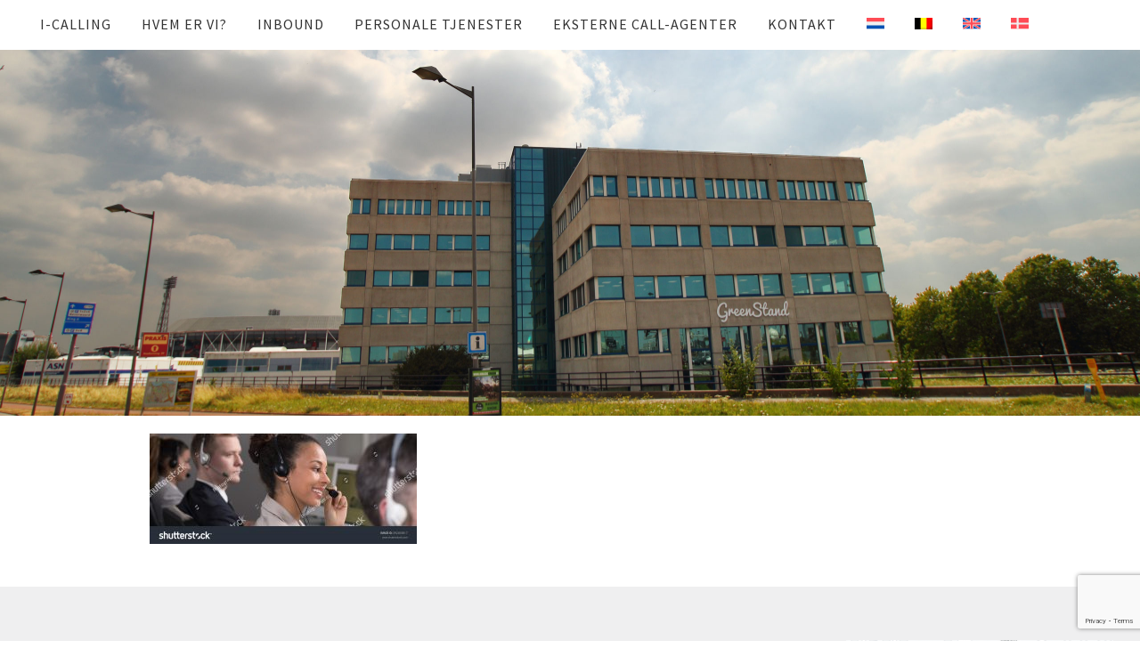

--- FILE ---
content_type: text/html; charset=UTF-8
request_url: https://i-calling.dk/personale-tjenester/27-2/
body_size: 8818
content:

<!doctype html>
<html lang="da-DK" class="nav-no-js">

	<head>
		<meta charset="UTF-8">
		<title>27 - i-Calling</title>
		<link href="//www.google-analytics.com" rel="dns-prefetch">
        
        <meta http-equiv="X-UA-Compatible" content="IE=edge,chrome=1">
        <meta name="viewport" content="width=device-width,initial-scale=1">

		<meta name='robots' content='index, follow, max-image-preview:large, max-snippet:-1, max-video-preview:-1' />
	<style>img:is([sizes="auto" i], [sizes^="auto," i]) { contain-intrinsic-size: 3000px 1500px }</style>
	
	<!-- This site is optimized with the Yoast SEO plugin v26.7 - https://yoast.com/wordpress/plugins/seo/ -->
	<link rel="canonical" href="https://i-calling.dk/personale-tjenester/27-2/" />
	<meta property="og:locale" content="da_DK" />
	<meta property="og:type" content="article" />
	<meta property="og:title" content="27 - i-Calling" />
	<meta property="og:url" content="https://i-calling.dk/personale-tjenester/27-2/" />
	<meta property="og:site_name" content="i-Calling" />
	<meta property="og:image" content="https://i-calling.dk/personale-tjenester/27-2/" />
	<meta property="og:image:width" content="1500" />
	<meta property="og:image:height" content="621" />
	<meta property="og:image:type" content="image/jpeg" />
	<script type="application/ld+json" class="yoast-schema-graph">{"@context":"https://schema.org","@graph":[{"@type":"WebPage","@id":"https://i-calling.dk/personale-tjenester/27-2/","url":"https://i-calling.dk/personale-tjenester/27-2/","name":"27 - i-Calling","isPartOf":{"@id":"https://i-calling.dk/#website"},"primaryImageOfPage":{"@id":"https://i-calling.dk/personale-tjenester/27-2/#primaryimage"},"image":{"@id":"https://i-calling.dk/personale-tjenester/27-2/#primaryimage"},"thumbnailUrl":"https://i-calling.dk/wp-content/uploads/2018/11/27-1.jpg","datePublished":"2018-11-21T19:31:38+00:00","breadcrumb":{"@id":"https://i-calling.dk/personale-tjenester/27-2/#breadcrumb"},"inLanguage":"da-DK","potentialAction":[{"@type":"ReadAction","target":["https://i-calling.dk/personale-tjenester/27-2/"]}]},{"@type":"ImageObject","inLanguage":"da-DK","@id":"https://i-calling.dk/personale-tjenester/27-2/#primaryimage","url":"https://i-calling.dk/wp-content/uploads/2018/11/27-1.jpg","contentUrl":"https://i-calling.dk/wp-content/uploads/2018/11/27-1.jpg","width":1500,"height":621},{"@type":"BreadcrumbList","@id":"https://i-calling.dk/personale-tjenester/27-2/#breadcrumb","itemListElement":[{"@type":"ListItem","position":1,"name":"Home","item":"https://i-calling.dk/"},{"@type":"ListItem","position":2,"name":"Personale tjenester","item":"https://i-calling.dk/personale-tjenester/"},{"@type":"ListItem","position":3,"name":"27"}]},{"@type":"WebSite","@id":"https://i-calling.dk/#website","url":"https://i-calling.dk/","name":"i-Calling","description":"The solution creators","potentialAction":[{"@type":"SearchAction","target":{"@type":"EntryPoint","urlTemplate":"https://i-calling.dk/?s={search_term_string}"},"query-input":{"@type":"PropertyValueSpecification","valueRequired":true,"valueName":"search_term_string"}}],"inLanguage":"da-DK"}]}</script>
	<!-- / Yoast SEO plugin. -->


<link rel='dns-prefetch' href='//i-calling.nl' />
		<!-- This site uses the Google Analytics by MonsterInsights plugin v9.3.1 - Using Analytics tracking - https://www.monsterinsights.com/ -->
		<!-- Note: MonsterInsights is not currently configured on this site. The site owner needs to authenticate with Google Analytics in the MonsterInsights settings panel. -->
					<!-- No tracking code set -->
				<!-- / Google Analytics by MonsterInsights -->
		<script type="text/javascript">
/* <![CDATA[ */
window._wpemojiSettings = {"baseUrl":"https:\/\/s.w.org\/images\/core\/emoji\/15.0.3\/72x72\/","ext":".png","svgUrl":"https:\/\/s.w.org\/images\/core\/emoji\/15.0.3\/svg\/","svgExt":".svg","source":{"concatemoji":"https:\/\/i-calling.dk\/wp-includes\/js\/wp-emoji-release.min.js?ver=6.7.4"}};
/*! This file is auto-generated */
!function(i,n){var o,s,e;function c(e){try{var t={supportTests:e,timestamp:(new Date).valueOf()};sessionStorage.setItem(o,JSON.stringify(t))}catch(e){}}function p(e,t,n){e.clearRect(0,0,e.canvas.width,e.canvas.height),e.fillText(t,0,0);var t=new Uint32Array(e.getImageData(0,0,e.canvas.width,e.canvas.height).data),r=(e.clearRect(0,0,e.canvas.width,e.canvas.height),e.fillText(n,0,0),new Uint32Array(e.getImageData(0,0,e.canvas.width,e.canvas.height).data));return t.every(function(e,t){return e===r[t]})}function u(e,t,n){switch(t){case"flag":return n(e,"\ud83c\udff3\ufe0f\u200d\u26a7\ufe0f","\ud83c\udff3\ufe0f\u200b\u26a7\ufe0f")?!1:!n(e,"\ud83c\uddfa\ud83c\uddf3","\ud83c\uddfa\u200b\ud83c\uddf3")&&!n(e,"\ud83c\udff4\udb40\udc67\udb40\udc62\udb40\udc65\udb40\udc6e\udb40\udc67\udb40\udc7f","\ud83c\udff4\u200b\udb40\udc67\u200b\udb40\udc62\u200b\udb40\udc65\u200b\udb40\udc6e\u200b\udb40\udc67\u200b\udb40\udc7f");case"emoji":return!n(e,"\ud83d\udc26\u200d\u2b1b","\ud83d\udc26\u200b\u2b1b")}return!1}function f(e,t,n){var r="undefined"!=typeof WorkerGlobalScope&&self instanceof WorkerGlobalScope?new OffscreenCanvas(300,150):i.createElement("canvas"),a=r.getContext("2d",{willReadFrequently:!0}),o=(a.textBaseline="top",a.font="600 32px Arial",{});return e.forEach(function(e){o[e]=t(a,e,n)}),o}function t(e){var t=i.createElement("script");t.src=e,t.defer=!0,i.head.appendChild(t)}"undefined"!=typeof Promise&&(o="wpEmojiSettingsSupports",s=["flag","emoji"],n.supports={everything:!0,everythingExceptFlag:!0},e=new Promise(function(e){i.addEventListener("DOMContentLoaded",e,{once:!0})}),new Promise(function(t){var n=function(){try{var e=JSON.parse(sessionStorage.getItem(o));if("object"==typeof e&&"number"==typeof e.timestamp&&(new Date).valueOf()<e.timestamp+604800&&"object"==typeof e.supportTests)return e.supportTests}catch(e){}return null}();if(!n){if("undefined"!=typeof Worker&&"undefined"!=typeof OffscreenCanvas&&"undefined"!=typeof URL&&URL.createObjectURL&&"undefined"!=typeof Blob)try{var e="postMessage("+f.toString()+"("+[JSON.stringify(s),u.toString(),p.toString()].join(",")+"));",r=new Blob([e],{type:"text/javascript"}),a=new Worker(URL.createObjectURL(r),{name:"wpTestEmojiSupports"});return void(a.onmessage=function(e){c(n=e.data),a.terminate(),t(n)})}catch(e){}c(n=f(s,u,p))}t(n)}).then(function(e){for(var t in e)n.supports[t]=e[t],n.supports.everything=n.supports.everything&&n.supports[t],"flag"!==t&&(n.supports.everythingExceptFlag=n.supports.everythingExceptFlag&&n.supports[t]);n.supports.everythingExceptFlag=n.supports.everythingExceptFlag&&!n.supports.flag,n.DOMReady=!1,n.readyCallback=function(){n.DOMReady=!0}}).then(function(){return e}).then(function(){var e;n.supports.everything||(n.readyCallback(),(e=n.source||{}).concatemoji?t(e.concatemoji):e.wpemoji&&e.twemoji&&(t(e.twemoji),t(e.wpemoji)))}))}((window,document),window._wpemojiSettings);
/* ]]> */
</script>
<style id='wp-emoji-styles-inline-css' type='text/css'>

	img.wp-smiley, img.emoji {
		display: inline !important;
		border: none !important;
		box-shadow: none !important;
		height: 1em !important;
		width: 1em !important;
		margin: 0 0.07em !important;
		vertical-align: -0.1em !important;
		background: none !important;
		padding: 0 !important;
	}
</style>
<link rel='stylesheet' id='wp-block-library-css' href='https://i-calling.dk/wp-includes/css/dist/block-library/style.min.css?ver=6.7.4' media='all' />
<style id='classic-theme-styles-inline-css' type='text/css'>
/*! This file is auto-generated */
.wp-block-button__link{color:#fff;background-color:#32373c;border-radius:9999px;box-shadow:none;text-decoration:none;padding:calc(.667em + 2px) calc(1.333em + 2px);font-size:1.125em}.wp-block-file__button{background:#32373c;color:#fff;text-decoration:none}
</style>
<style id='global-styles-inline-css' type='text/css'>
:root{--wp--preset--aspect-ratio--square: 1;--wp--preset--aspect-ratio--4-3: 4/3;--wp--preset--aspect-ratio--3-4: 3/4;--wp--preset--aspect-ratio--3-2: 3/2;--wp--preset--aspect-ratio--2-3: 2/3;--wp--preset--aspect-ratio--16-9: 16/9;--wp--preset--aspect-ratio--9-16: 9/16;--wp--preset--color--black: #000000;--wp--preset--color--cyan-bluish-gray: #abb8c3;--wp--preset--color--white: #ffffff;--wp--preset--color--pale-pink: #f78da7;--wp--preset--color--vivid-red: #cf2e2e;--wp--preset--color--luminous-vivid-orange: #ff6900;--wp--preset--color--luminous-vivid-amber: #fcb900;--wp--preset--color--light-green-cyan: #7bdcb5;--wp--preset--color--vivid-green-cyan: #00d084;--wp--preset--color--pale-cyan-blue: #8ed1fc;--wp--preset--color--vivid-cyan-blue: #0693e3;--wp--preset--color--vivid-purple: #9b51e0;--wp--preset--gradient--vivid-cyan-blue-to-vivid-purple: linear-gradient(135deg,rgba(6,147,227,1) 0%,rgb(155,81,224) 100%);--wp--preset--gradient--light-green-cyan-to-vivid-green-cyan: linear-gradient(135deg,rgb(122,220,180) 0%,rgb(0,208,130) 100%);--wp--preset--gradient--luminous-vivid-amber-to-luminous-vivid-orange: linear-gradient(135deg,rgba(252,185,0,1) 0%,rgba(255,105,0,1) 100%);--wp--preset--gradient--luminous-vivid-orange-to-vivid-red: linear-gradient(135deg,rgba(255,105,0,1) 0%,rgb(207,46,46) 100%);--wp--preset--gradient--very-light-gray-to-cyan-bluish-gray: linear-gradient(135deg,rgb(238,238,238) 0%,rgb(169,184,195) 100%);--wp--preset--gradient--cool-to-warm-spectrum: linear-gradient(135deg,rgb(74,234,220) 0%,rgb(151,120,209) 20%,rgb(207,42,186) 40%,rgb(238,44,130) 60%,rgb(251,105,98) 80%,rgb(254,248,76) 100%);--wp--preset--gradient--blush-light-purple: linear-gradient(135deg,rgb(255,206,236) 0%,rgb(152,150,240) 100%);--wp--preset--gradient--blush-bordeaux: linear-gradient(135deg,rgb(254,205,165) 0%,rgb(254,45,45) 50%,rgb(107,0,62) 100%);--wp--preset--gradient--luminous-dusk: linear-gradient(135deg,rgb(255,203,112) 0%,rgb(199,81,192) 50%,rgb(65,88,208) 100%);--wp--preset--gradient--pale-ocean: linear-gradient(135deg,rgb(255,245,203) 0%,rgb(182,227,212) 50%,rgb(51,167,181) 100%);--wp--preset--gradient--electric-grass: linear-gradient(135deg,rgb(202,248,128) 0%,rgb(113,206,126) 100%);--wp--preset--gradient--midnight: linear-gradient(135deg,rgb(2,3,129) 0%,rgb(40,116,252) 100%);--wp--preset--font-size--small: 13px;--wp--preset--font-size--medium: 20px;--wp--preset--font-size--large: 36px;--wp--preset--font-size--x-large: 42px;--wp--preset--spacing--20: 0.44rem;--wp--preset--spacing--30: 0.67rem;--wp--preset--spacing--40: 1rem;--wp--preset--spacing--50: 1.5rem;--wp--preset--spacing--60: 2.25rem;--wp--preset--spacing--70: 3.38rem;--wp--preset--spacing--80: 5.06rem;--wp--preset--shadow--natural: 6px 6px 9px rgba(0, 0, 0, 0.2);--wp--preset--shadow--deep: 12px 12px 50px rgba(0, 0, 0, 0.4);--wp--preset--shadow--sharp: 6px 6px 0px rgba(0, 0, 0, 0.2);--wp--preset--shadow--outlined: 6px 6px 0px -3px rgba(255, 255, 255, 1), 6px 6px rgba(0, 0, 0, 1);--wp--preset--shadow--crisp: 6px 6px 0px rgba(0, 0, 0, 1);}:where(.is-layout-flex){gap: 0.5em;}:where(.is-layout-grid){gap: 0.5em;}body .is-layout-flex{display: flex;}.is-layout-flex{flex-wrap: wrap;align-items: center;}.is-layout-flex > :is(*, div){margin: 0;}body .is-layout-grid{display: grid;}.is-layout-grid > :is(*, div){margin: 0;}:where(.wp-block-columns.is-layout-flex){gap: 2em;}:where(.wp-block-columns.is-layout-grid){gap: 2em;}:where(.wp-block-post-template.is-layout-flex){gap: 1.25em;}:where(.wp-block-post-template.is-layout-grid){gap: 1.25em;}.has-black-color{color: var(--wp--preset--color--black) !important;}.has-cyan-bluish-gray-color{color: var(--wp--preset--color--cyan-bluish-gray) !important;}.has-white-color{color: var(--wp--preset--color--white) !important;}.has-pale-pink-color{color: var(--wp--preset--color--pale-pink) !important;}.has-vivid-red-color{color: var(--wp--preset--color--vivid-red) !important;}.has-luminous-vivid-orange-color{color: var(--wp--preset--color--luminous-vivid-orange) !important;}.has-luminous-vivid-amber-color{color: var(--wp--preset--color--luminous-vivid-amber) !important;}.has-light-green-cyan-color{color: var(--wp--preset--color--light-green-cyan) !important;}.has-vivid-green-cyan-color{color: var(--wp--preset--color--vivid-green-cyan) !important;}.has-pale-cyan-blue-color{color: var(--wp--preset--color--pale-cyan-blue) !important;}.has-vivid-cyan-blue-color{color: var(--wp--preset--color--vivid-cyan-blue) !important;}.has-vivid-purple-color{color: var(--wp--preset--color--vivid-purple) !important;}.has-black-background-color{background-color: var(--wp--preset--color--black) !important;}.has-cyan-bluish-gray-background-color{background-color: var(--wp--preset--color--cyan-bluish-gray) !important;}.has-white-background-color{background-color: var(--wp--preset--color--white) !important;}.has-pale-pink-background-color{background-color: var(--wp--preset--color--pale-pink) !important;}.has-vivid-red-background-color{background-color: var(--wp--preset--color--vivid-red) !important;}.has-luminous-vivid-orange-background-color{background-color: var(--wp--preset--color--luminous-vivid-orange) !important;}.has-luminous-vivid-amber-background-color{background-color: var(--wp--preset--color--luminous-vivid-amber) !important;}.has-light-green-cyan-background-color{background-color: var(--wp--preset--color--light-green-cyan) !important;}.has-vivid-green-cyan-background-color{background-color: var(--wp--preset--color--vivid-green-cyan) !important;}.has-pale-cyan-blue-background-color{background-color: var(--wp--preset--color--pale-cyan-blue) !important;}.has-vivid-cyan-blue-background-color{background-color: var(--wp--preset--color--vivid-cyan-blue) !important;}.has-vivid-purple-background-color{background-color: var(--wp--preset--color--vivid-purple) !important;}.has-black-border-color{border-color: var(--wp--preset--color--black) !important;}.has-cyan-bluish-gray-border-color{border-color: var(--wp--preset--color--cyan-bluish-gray) !important;}.has-white-border-color{border-color: var(--wp--preset--color--white) !important;}.has-pale-pink-border-color{border-color: var(--wp--preset--color--pale-pink) !important;}.has-vivid-red-border-color{border-color: var(--wp--preset--color--vivid-red) !important;}.has-luminous-vivid-orange-border-color{border-color: var(--wp--preset--color--luminous-vivid-orange) !important;}.has-luminous-vivid-amber-border-color{border-color: var(--wp--preset--color--luminous-vivid-amber) !important;}.has-light-green-cyan-border-color{border-color: var(--wp--preset--color--light-green-cyan) !important;}.has-vivid-green-cyan-border-color{border-color: var(--wp--preset--color--vivid-green-cyan) !important;}.has-pale-cyan-blue-border-color{border-color: var(--wp--preset--color--pale-cyan-blue) !important;}.has-vivid-cyan-blue-border-color{border-color: var(--wp--preset--color--vivid-cyan-blue) !important;}.has-vivid-purple-border-color{border-color: var(--wp--preset--color--vivid-purple) !important;}.has-vivid-cyan-blue-to-vivid-purple-gradient-background{background: var(--wp--preset--gradient--vivid-cyan-blue-to-vivid-purple) !important;}.has-light-green-cyan-to-vivid-green-cyan-gradient-background{background: var(--wp--preset--gradient--light-green-cyan-to-vivid-green-cyan) !important;}.has-luminous-vivid-amber-to-luminous-vivid-orange-gradient-background{background: var(--wp--preset--gradient--luminous-vivid-amber-to-luminous-vivid-orange) !important;}.has-luminous-vivid-orange-to-vivid-red-gradient-background{background: var(--wp--preset--gradient--luminous-vivid-orange-to-vivid-red) !important;}.has-very-light-gray-to-cyan-bluish-gray-gradient-background{background: var(--wp--preset--gradient--very-light-gray-to-cyan-bluish-gray) !important;}.has-cool-to-warm-spectrum-gradient-background{background: var(--wp--preset--gradient--cool-to-warm-spectrum) !important;}.has-blush-light-purple-gradient-background{background: var(--wp--preset--gradient--blush-light-purple) !important;}.has-blush-bordeaux-gradient-background{background: var(--wp--preset--gradient--blush-bordeaux) !important;}.has-luminous-dusk-gradient-background{background: var(--wp--preset--gradient--luminous-dusk) !important;}.has-pale-ocean-gradient-background{background: var(--wp--preset--gradient--pale-ocean) !important;}.has-electric-grass-gradient-background{background: var(--wp--preset--gradient--electric-grass) !important;}.has-midnight-gradient-background{background: var(--wp--preset--gradient--midnight) !important;}.has-small-font-size{font-size: var(--wp--preset--font-size--small) !important;}.has-medium-font-size{font-size: var(--wp--preset--font-size--medium) !important;}.has-large-font-size{font-size: var(--wp--preset--font-size--large) !important;}.has-x-large-font-size{font-size: var(--wp--preset--font-size--x-large) !important;}
:where(.wp-block-post-template.is-layout-flex){gap: 1.25em;}:where(.wp-block-post-template.is-layout-grid){gap: 1.25em;}
:where(.wp-block-columns.is-layout-flex){gap: 2em;}:where(.wp-block-columns.is-layout-grid){gap: 2em;}
:root :where(.wp-block-pullquote){font-size: 1.5em;line-height: 1.6;}
</style>
<link rel='stylesheet' id='contact-form-7-css' href='https://i-calling.dk/wp-content/plugins/contact-form-7/includes/css/styles.css?ver=6.1.4' media='all' />
<link rel='stylesheet' id='page-list-style-css' href='https://i-calling.dk/wp-content/plugins/sitemap/css/page-list.css?ver=4.4' media='all' />
<link rel='stylesheet' id='wpml-menu-item-0-css' href='https://i-calling.dk/wp-content/plugins/sitepress-multilingual-cms/templates/language-switchers/menu-item/style.min.css?ver=1' media='all' />
<link rel='stylesheet' id='simple-social-icons-font-css' href='https://i-calling.dk/wp-content/plugins/simple-social-icons/css/style.css?ver=4.0.0' media='all' />
<link rel='stylesheet' id='tablepress-default-css' href='https://i-calling.dk/wp-content/plugins/tablepress/css/build/default.css?ver=3.2.6' media='all' />
<link rel='stylesheet' id='wp-html-sitemap-style-css' href='https://i-calling.dk/wp-content/plugins/wp-html-sitemap/css/sitemap.css?ver=6.7.4' media='all' />
<script type="text/javascript" src="https://i-calling.dk/wp-includes/js/jquery/jquery.min.js?ver=3.7.1" id="jquery-core-js"></script>
<script type="text/javascript" src="https://i-calling.dk/wp-includes/js/jquery/jquery-migrate.min.js?ver=3.4.1" id="jquery-migrate-js"></script>
<script type="text/javascript" id="wpml-xdomain-data-js-extra">
/* <![CDATA[ */
var wpml_xdomain_data = {"css_selector":"wpml-ls-item","ajax_url":"https:\/\/i-calling.dk\/wp-admin\/admin-ajax.php","current_lang":"da","_nonce":"4af8bbf01f"};
/* ]]> */
</script>
<script type="text/javascript" src="https://i-calling.dk/wp-content/plugins/sitepress-multilingual-cms/res/js/xdomain-data.js?ver=486900" id="wpml-xdomain-data-js" defer="defer" data-wp-strategy="defer"></script>
<link rel="https://api.w.org/" href="https://i-calling.dk/wp-json/" /><link rel="alternate" title="JSON" type="application/json" href="https://i-calling.dk/wp-json/wp/v2/media/4224" /><link rel="alternate" title="oEmbed (JSON)" type="application/json+oembed" href="https://i-calling.dk/wp-json/oembed/1.0/embed?url=https%3A%2F%2Fi-calling.dk%2Fpersonale-tjenester%2F27-2%2F" />
<link rel="alternate" title="oEmbed (XML)" type="text/xml+oembed" href="https://i-calling.dk/wp-json/oembed/1.0/embed?url=https%3A%2F%2Fi-calling.dk%2Fpersonale-tjenester%2F27-2%2F&#038;format=xml" />
<meta name="generator" content="WPML ver:4.8.6 stt:62,12,38,1,4,2,51;" />
<script>jQuery(function() {
    jQuery.easing.myEasing = function (x, t, b, c, d) {
            return (t==d) ? b+c : c * (-Math.pow(2, -12 * t/d) + 1) + b;
        }
  jQuery('a[href*=#]:not([href=#])').click(function() {
    if (location.pathname.replace(/^\//,'') == this.pathname.replace(/^\//,'') && location.hostname == this.hostname) {
      var newh = this.hash.replace('#!', '#');
      var target = jQuery(newh);
      target = target.length ? target : jQuery('[name=' + newh.slice(1) +']');
      if (target.length) {
        jQuery('html,body').animate({
          scrollTop: target.offset().top
        }, 1000,'myEasing');
        return true;
      }
    }
  });
});</script>
        <script type="text/javascript" src="https://ajax.googleapis.com/ajax/libs/jquery/2.1.3/jquery.min.js"></script>
        <link rel="stylesheet" type="text/css" href="https://i-calling.dk/wp-content/themes/business-design/style.css" />
        
        <link rel="stylesheet" type="text/css" href="https://i-calling.dk/wp-content/themes/business-design/css/menu/normalize.min.css">
        <link rel="stylesheet" type="text/css" href="https://i-calling.dk/wp-content/themes/business-design/css/menu/defaults.css">
        <link rel="stylesheet" type="text/css" href="https://i-calling.dk/wp-content/themes/business-design/css/menu/nav-core.css">
        <link rel="stylesheet" type="text/css" href="https://i-calling.dk/wp-content/themes/business-design/css/menu/nav-layout.css">
        
        <link href="https://fonts.googleapis.com/css?family=Lato:300,400|Source+Sans+Pro:400,700,900" rel="stylesheet">
        
        <!--[if lt IE 9]>
        <link rel="stylesheet" type="text/css" href="https://i-calling.dk/wp-content/themes/business-design/css/menu/ie8-core.min.css">
        <link rel="stylesheet" type="text/css" href="https://i-calling.dk/wp-content/themes/business-design/css/menu/ie8-layout.min.css">
        <script src="https://i-calling.dk/wp-content/themes/business-design/js/html5shiv.min.js"></script>
        <![endif]-->

<!-- Global site tag (gtag.js) - Google Analytics -->
<script async src="https://www.googletagmanager.com/gtag/js?id=UA-126997790-1"></script>
<script>
  window.dataLayer = window.dataLayer || [];
  function gtag(){dataLayer.push(arguments);}
  gtag('js', new Date());

  gtag('config', 'UA-126997790-1', { 'anonymize_ip': true });
</script>

 
	</head> 
    <body class="attachment attachment-template-default attachmentid-4224 attachment-jpeg 27-2">
		
		<div class="small-spacing">
		
                <header>
                    
                </header>
                
            <div class="top-wrapper">

            <div class="temp-wrap">
                <div class="menu-wrapper">
                    <div class="nav-wrapper">
                        <a href="#" class="nav-button">Menu</a>
                            <nav class="nav">
                                <ul><li id="menu-item-4337" class="menu-item menu-item-type-post_type menu-item-object-page menu-item-home menu-item-4337"><a href="https://i-calling.dk/">i-Calling</a></li>
<li id="menu-item-4338" class="menu-item menu-item-type-post_type menu-item-object-page menu-item-has-children menu-item-4338"><a href="https://i-calling.dk/hvem-er-vi/">Hvem er vi?</a>
<ul class="sub-menu">
	<li id="menu-item-4339" class="menu-item menu-item-type-post_type menu-item-object-page menu-item-4339"><a href="https://i-calling.dk/hvem-er-vi/">Hvem er vi?</a></li>
	<li id="menu-item-4340" class="menu-item menu-item-type-post_type menu-item-object-page menu-item-4340"><a href="https://i-calling.dk/nocurenopay/">No Cure No Pay</a></li>
</ul>
</li>
<li id="menu-item-4341" class="menu-item menu-item-type-post_type menu-item-object-page menu-item-has-children menu-item-4341"><a href="https://i-calling.dk/inbound/">Inbound</a>
<ul class="sub-menu">
	<li id="menu-item-4342" class="menu-item menu-item-type-post_type menu-item-object-page menu-item-4342"><a href="https://i-calling.dk/inbound/">Inbound</a></li>
	<li id="menu-item-4343" class="menu-item menu-item-type-post_type menu-item-object-page menu-item-4343"><a href="https://i-calling.dk/telefoni-tjenester/">Telefoni tjenester</a></li>
	<li id="menu-item-4344" class="menu-item menu-item-type-post_type menu-item-object-page menu-item-4344"><a href="https://i-calling.dk/crm/">CRM</a></li>
	<li id="menu-item-4345" class="menu-item menu-item-type-post_type menu-item-object-page menu-item-4345"><a href="https://i-calling.dk/moedebooking/">Mødebooking</a></li>
</ul>
</li>
<li id="menu-item-4346" class="menu-item menu-item-type-post_type menu-item-object-page menu-item-has-children menu-item-4346"><a href="https://i-calling.dk/personale-tjenester/">Personale tjenester</a>
<ul class="sub-menu">
	<li id="menu-item-4347" class="menu-item menu-item-type-post_type menu-item-object-page menu-item-4347"><a href="https://i-calling.dk/personale-tjenester/">Personale tjenester</a></li>
</ul>
</li>
<li id="menu-item-4348" class="menu-item menu-item-type-post_type menu-item-object-page menu-item-has-children menu-item-4348"><a href="https://i-calling.dk/eksterne-call-agenter/">Eksterne call-agenter</a>
<ul class="sub-menu">
	<li id="menu-item-4350" class="menu-item menu-item-type-post_type menu-item-object-page menu-item-4350"><a href="https://i-calling.dk/eksterne-call-agenter/">Eksterne call-agenter</a></li>
	<li id="menu-item-4349" class="menu-item menu-item-type-post_type menu-item-object-page menu-item-4349"><a href="https://i-calling.dk/agent-til-eksterne-opkald/">Agent til eksterne opkald</a></li>
</ul>
</li>
<li id="menu-item-4351" class="menu-item menu-item-type-post_type menu-item-object-page menu-item-4351"><a href="https://i-calling.dk/kontakt/">Kontakt</a></li>
<li id="menu-item-wpml-ls-4-nl" class="menu-item wpml-ls-slot-4 wpml-ls-item wpml-ls-item-nl wpml-ls-menu-item wpml-ls-first-item menu-item-type-wpml_ls_menu_item menu-item-object-wpml_ls_menu_item menu-item-wpml-ls-4-nl"><a href="https://i-calling.nl/personelediensten/27-2/" title="Switch to Dutch" aria-label="Switch to Dutch" role="menuitem"><img
            class="wpml-ls-flag"
            src="https://i-calling.dk/wp-content/plugins/sitepress-multilingual-cms/res/flags/nl.svg"
            alt="Dutch"
            width=20
            
    /></a></li>
<li id="menu-item-wpml-ls-4-sv" class="menu-item wpml-ls-slot-4 wpml-ls-item wpml-ls-item-sv wpml-ls-menu-item menu-item-type-wpml_ls_menu_item menu-item-object-wpml_ls_menu_item menu-item-wpml-ls-4-sv"><a href="https://i-calling.be/personele-diensten/27-2/" title="Switch to Belgian" aria-label="Switch to Belgian" role="menuitem"><img
            class="wpml-ls-flag"
            src="https://i-calling.dk/wp-content/uploads/flags/sv.png"
            alt="Belgian"
            width=20
            
    /></a></li>
<li id="menu-item-wpml-ls-4-en" class="menu-item wpml-ls-slot-4 wpml-ls-item wpml-ls-item-en wpml-ls-menu-item menu-item-type-wpml_ls_menu_item menu-item-object-wpml_ls_menu_item menu-item-wpml-ls-4-en"><a href="https://i-calling.co.uk/personnel-services/27-2-2/" title="Switch to English" aria-label="Switch to English" role="menuitem"><img
            class="wpml-ls-flag"
            src="https://i-calling.dk/wp-content/plugins/sitepress-multilingual-cms/res/flags/en.svg"
            alt="English"
            width=20
            
    /></a></li>
<li id="menu-item-wpml-ls-4-da" class="menu-item wpml-ls-slot-4 wpml-ls-item wpml-ls-item-da wpml-ls-current-language wpml-ls-menu-item wpml-ls-last-item menu-item-type-wpml_ls_menu_item menu-item-object-wpml_ls_menu_item menu-item-wpml-ls-4-da"><a href="https://i-calling.dk/personale-tjenester/27-2/" role="menuitem"><img
            class="wpml-ls-flag"
            src="https://i-calling.dk/wp-content/plugins/sitepress-multilingual-cms/res/flags/da.svg"
            alt="Dansk"
            width=20
            
    /></a></li>
</ul>		
                            </nav>
                        <a href="#" class="nav-close">Close Menu</a>
                    </div>
                </div>
            </div>
                
                                
                <div class="header-image">
                                        <div style="background-image: url(https://i-calling.dk/wp-content/themes/business-design/img/bg-standaard.jpg) !important; background-size: contain; height: 36.5vw; background-position: top 56px center;background-repeat: no-repeat;"></div>
                </div>
                
                
                <div class="header-overlay">
                    
                </div>

            <div class="hc-wrap">
                <div class="intro-wrap-out">
                    <div class="titel-wrap">
                        <div class="intro-titel">
                            I-Calling
                        </div>
                        <div class="sub-titel">
                                                            The solution creators                                                        </div>
                    </div> 
                </div>
            
                <div class="intro-wrap-inn">
                                            
                    <div class="intro-text">
                        <div class="intro-inner">
                                                    </div>
                    </div>
                    
                </div>
            </div>
            
            <div class="nav-down-wrap">
                <a href="#content">
                    <div class="nav-down"></div>
                </a>
            </div>
                        
        </div>    
		<main id="maint">
            
        <div class="content-outer-wrap">
            <div class="content-wrap"> 
                <section>		    
                        <div class="content">
                                                        <p class="attachment"><a href='https://i-calling.dk/wp-content/uploads/2018/11/27-1.jpg'><img decoding="async" width="300" height="124" src="https://i-calling.dk/wp-content/uploads/2018/11/27-1-300x124.jpg" class="attachment-medium size-medium" alt="" srcset="https://i-calling.dk/wp-content/uploads/2018/11/27-1-300x124.jpg 300w, https://i-calling.dk/wp-content/uploads/2018/11/27-1-768x318.jpg 768w, https://i-calling.dk/wp-content/uploads/2018/11/27-1-1024x424.jpg 1024w, https://i-calling.dk/wp-content/uploads/2018/11/27-1-200x83.jpg 200w, https://i-calling.dk/wp-content/uploads/2018/11/27-1.jpg 1500w" sizes="(max-width: 300px) 100vw, 300px" /></a></p>
                                                                                </div>
                </section>
            </div>
        </div>
        
        </main>
        
            <footer>              
            	<div id="footer">
					<div class="wrap"> 
                		<div class="inner">
							
                            <div id="fa-wrap">
                                <div id="text-12" class="widget_text footer-widget-1"><h3>KONTAKT</h3>			<div class="textwidget"><p>Telefon: +45 70715661<br />
Vores telefoner er åbne 24/7</p>
<p>Oplysninger: contact@i-calling.dk<br />
Karriere: application@i-calling.co.uk<br />
Salg: info@i-calling.co.uk<br />
Support: frontoffice@i-calling.co.uk</p>
</div>
		</div>                            </div>
                            
                            <div id="fa-wrap">
                                <div id="media_image-3" class="widget_media_image footer-widget-2"><img width="200" height="200" src="https://i-calling.dk/wp-content/uploads/2018/10/iCalling-Logo-transparent-1.png" class="image wp-image-2518  attachment-full size-full" alt="" style="max-width: 100%; height: auto;" decoding="async" loading="lazy" srcset="https://i-calling.dk/wp-content/uploads/2018/10/iCalling-Logo-transparent-1.png 200w, https://i-calling.dk/wp-content/uploads/2018/10/iCalling-Logo-transparent-1-150x150.png 150w" sizes="auto, (max-width: 200px) 100vw, 200px" /></div>                            </div>
                            
                            <div id="fa-wrap">
                                <div id="text-13" class="widget_text footer-widget-3"><h3>Kontoradresse</h3>			<div class="textwidget"><p>Oesterbrogade 226<br />
st 1 Suite #6<br />
Copenhagen, 2100</p>
</div>
		</div>                            </div>
                            
                            <div id="fa-wrap" class="delaatste">
                                <div id="text-14" class="widget_text footer-widget-3">			<div class="textwidget"><p><a href="https://i-calling.dk/wp-content/uploads/2021/04/DK-iCalling.png"><img loading="lazy" decoding="async" width="300" height="237" class="alignnone size-medium wp-image-4352" src="https://i-calling.dk/wp-content/uploads/2021/04/DK-iCalling-300x237.png" alt="" srcset="https://i-calling.dk/wp-content/uploads/2021/04/DK-iCalling-300x237.png 300w, https://i-calling.dk/wp-content/uploads/2021/04/DK-iCalling-200x158.png 200w, https://i-calling.dk/wp-content/uploads/2021/04/DK-iCalling.png 468w" sizes="auto, (max-width: 300px) 100vw, 300px" /></a></p>
</div>
		</div>                            </div>
                            
                    	</div>                     
                	</div>
                </div>

                <div id="colophon" role="contentinfo">
                    <div class="wrap">
                        <div class="site-legal">© 2026 <a class="site-name" title="" href="/">i-Calling</a> | <a href="/privacy/">Privacy</a> | <a href="/cookies/">Cookies</a> | <a href="/disclaimer/">Disclaimer</a> | <a href="/algemenevoorwaarden/">Algemene voorwaarden</a></div>
                        
                        <!--
                        <div class="site-info">
                            <a href="https://websitesvoormkb-ers.nl/" rel="nofollow" target="_blank">Websites voor mkb'ers</a>
                        </div>-->
                </div>                
			</footer>
			
			<a href="#" class="back-to-top"></a>


                </div>
            </div>
        </div> 	

		<style type="text/css" media="screen"></style><script type="text/javascript" src="https://i-calling.dk/wp-includes/js/comment-reply.min.js?ver=6.7.4" id="comment-reply-js" async="async" data-wp-strategy="async"></script>
<script type="text/javascript" src="https://i-calling.dk/wp-includes/js/dist/hooks.min.js?ver=4d63a3d491d11ffd8ac6" id="wp-hooks-js"></script>
<script type="text/javascript" src="https://i-calling.dk/wp-includes/js/dist/i18n.min.js?ver=5e580eb46a90c2b997e6" id="wp-i18n-js"></script>
<script type="text/javascript" id="wp-i18n-js-after">
/* <![CDATA[ */
wp.i18n.setLocaleData( { 'text direction\u0004ltr': [ 'ltr' ] } );
/* ]]> */
</script>
<script type="text/javascript" src="https://i-calling.dk/wp-content/plugins/contact-form-7/includes/swv/js/index.js?ver=6.1.4" id="swv-js"></script>
<script type="text/javascript" id="contact-form-7-js-translations">
/* <![CDATA[ */
( function( domain, translations ) {
	var localeData = translations.locale_data[ domain ] || translations.locale_data.messages;
	localeData[""].domain = domain;
	wp.i18n.setLocaleData( localeData, domain );
} )( "contact-form-7", {"translation-revision-date":"2025-12-18 10:26:42+0000","generator":"GlotPress\/4.0.3","domain":"messages","locale_data":{"messages":{"":{"domain":"messages","plural-forms":"nplurals=2; plural=n != 1;","lang":"da_DK"},"This contact form is placed in the wrong place.":["Denne kontaktformular er placeret det forkerte sted."],"Error:":["Fejl:"]}},"comment":{"reference":"includes\/js\/index.js"}} );
/* ]]> */
</script>
<script type="text/javascript" id="contact-form-7-js-before">
/* <![CDATA[ */
var wpcf7 = {
    "api": {
        "root": "https:\/\/i-calling.dk\/wp-json\/",
        "namespace": "contact-form-7\/v1"
    }
};
/* ]]> */
</script>
<script type="text/javascript" src="https://i-calling.dk/wp-content/plugins/contact-form-7/includes/js/index.js?ver=6.1.4" id="contact-form-7-js"></script>
<script type="text/javascript" src="https://www.google.com/recaptcha/api.js?render=6LeD59gUAAAAAEGsFWRUNQ35t-FFh6gQZyOShG_e&amp;ver=3.0" id="google-recaptcha-js"></script>
<script type="text/javascript" src="https://i-calling.dk/wp-includes/js/dist/vendor/wp-polyfill.min.js?ver=3.15.0" id="wp-polyfill-js"></script>
<script type="text/javascript" id="wpcf7-recaptcha-js-before">
/* <![CDATA[ */
var wpcf7_recaptcha = {
    "sitekey": "6LeD59gUAAAAAEGsFWRUNQ35t-FFh6gQZyOShG_e",
    "actions": {
        "homepage": "homepage",
        "contactform": "contactform"
    }
};
/* ]]> */
</script>
<script type="text/javascript" src="https://i-calling.dk/wp-content/plugins/contact-form-7/modules/recaptcha/index.js?ver=6.1.4" id="wpcf7-recaptcha-js"></script>
        
     <!--[if lte IE 9]><script src="https://i-calling.dk/wp-content/themes/business-design/js/respond.js"></script><![endif]-->

    <!-- js -->
    <script type="text/javascript" src="https://i-calling.dk/wp-content/themes/business-design/js/back-to-top.js"></script>
    <!--<script src="https://i-calling.dk/wp-content/themes/business-design/js/modernizr.js"></script>-->
    <script src="https://i-calling.dk/wp-content/themes/business-design/js/scripts.js"></script>
            
    <script src="https://i-calling.dk/wp-content/themes/business-design/js/nav.jquery.min.js"></script>
    
    <script>
    $('.nav').nav({
    // Mobile menu button selector
    navButton: '.nav-button',
    // Sub menu selector (<li>)
    subMenu: '.menu-item-has-children',
    // Open sub menu's on mouse over
    // when not in mobile mode
    mouseOver: true,
    // When clicking/touching a sub menu link, it will open the sub menu...
    // Not disabling the links will make sub menu's unreachable on touch devices!
    // A link with [href="#"] will always be disabled, regardless of this setting.
    // Disable the actual link in a particular mode:
    //   always|never|mobile|desktop
    disableSubMenuLink: 'always',
    // How fast should a sub menu open/close? (ms)
    slideSpeed: 500
});
    </script>
    
	</body> </html>

--- FILE ---
content_type: text/html; charset=utf-8
request_url: https://www.google.com/recaptcha/api2/anchor?ar=1&k=6LeD59gUAAAAAEGsFWRUNQ35t-FFh6gQZyOShG_e&co=aHR0cHM6Ly9pLWNhbGxpbmcuZGs6NDQz&hl=en&v=PoyoqOPhxBO7pBk68S4YbpHZ&size=invisible&anchor-ms=20000&execute-ms=30000&cb=4lxajwoelro8
body_size: 48727
content:
<!DOCTYPE HTML><html dir="ltr" lang="en"><head><meta http-equiv="Content-Type" content="text/html; charset=UTF-8">
<meta http-equiv="X-UA-Compatible" content="IE=edge">
<title>reCAPTCHA</title>
<style type="text/css">
/* cyrillic-ext */
@font-face {
  font-family: 'Roboto';
  font-style: normal;
  font-weight: 400;
  font-stretch: 100%;
  src: url(//fonts.gstatic.com/s/roboto/v48/KFO7CnqEu92Fr1ME7kSn66aGLdTylUAMa3GUBHMdazTgWw.woff2) format('woff2');
  unicode-range: U+0460-052F, U+1C80-1C8A, U+20B4, U+2DE0-2DFF, U+A640-A69F, U+FE2E-FE2F;
}
/* cyrillic */
@font-face {
  font-family: 'Roboto';
  font-style: normal;
  font-weight: 400;
  font-stretch: 100%;
  src: url(//fonts.gstatic.com/s/roboto/v48/KFO7CnqEu92Fr1ME7kSn66aGLdTylUAMa3iUBHMdazTgWw.woff2) format('woff2');
  unicode-range: U+0301, U+0400-045F, U+0490-0491, U+04B0-04B1, U+2116;
}
/* greek-ext */
@font-face {
  font-family: 'Roboto';
  font-style: normal;
  font-weight: 400;
  font-stretch: 100%;
  src: url(//fonts.gstatic.com/s/roboto/v48/KFO7CnqEu92Fr1ME7kSn66aGLdTylUAMa3CUBHMdazTgWw.woff2) format('woff2');
  unicode-range: U+1F00-1FFF;
}
/* greek */
@font-face {
  font-family: 'Roboto';
  font-style: normal;
  font-weight: 400;
  font-stretch: 100%;
  src: url(//fonts.gstatic.com/s/roboto/v48/KFO7CnqEu92Fr1ME7kSn66aGLdTylUAMa3-UBHMdazTgWw.woff2) format('woff2');
  unicode-range: U+0370-0377, U+037A-037F, U+0384-038A, U+038C, U+038E-03A1, U+03A3-03FF;
}
/* math */
@font-face {
  font-family: 'Roboto';
  font-style: normal;
  font-weight: 400;
  font-stretch: 100%;
  src: url(//fonts.gstatic.com/s/roboto/v48/KFO7CnqEu92Fr1ME7kSn66aGLdTylUAMawCUBHMdazTgWw.woff2) format('woff2');
  unicode-range: U+0302-0303, U+0305, U+0307-0308, U+0310, U+0312, U+0315, U+031A, U+0326-0327, U+032C, U+032F-0330, U+0332-0333, U+0338, U+033A, U+0346, U+034D, U+0391-03A1, U+03A3-03A9, U+03B1-03C9, U+03D1, U+03D5-03D6, U+03F0-03F1, U+03F4-03F5, U+2016-2017, U+2034-2038, U+203C, U+2040, U+2043, U+2047, U+2050, U+2057, U+205F, U+2070-2071, U+2074-208E, U+2090-209C, U+20D0-20DC, U+20E1, U+20E5-20EF, U+2100-2112, U+2114-2115, U+2117-2121, U+2123-214F, U+2190, U+2192, U+2194-21AE, U+21B0-21E5, U+21F1-21F2, U+21F4-2211, U+2213-2214, U+2216-22FF, U+2308-230B, U+2310, U+2319, U+231C-2321, U+2336-237A, U+237C, U+2395, U+239B-23B7, U+23D0, U+23DC-23E1, U+2474-2475, U+25AF, U+25B3, U+25B7, U+25BD, U+25C1, U+25CA, U+25CC, U+25FB, U+266D-266F, U+27C0-27FF, U+2900-2AFF, U+2B0E-2B11, U+2B30-2B4C, U+2BFE, U+3030, U+FF5B, U+FF5D, U+1D400-1D7FF, U+1EE00-1EEFF;
}
/* symbols */
@font-face {
  font-family: 'Roboto';
  font-style: normal;
  font-weight: 400;
  font-stretch: 100%;
  src: url(//fonts.gstatic.com/s/roboto/v48/KFO7CnqEu92Fr1ME7kSn66aGLdTylUAMaxKUBHMdazTgWw.woff2) format('woff2');
  unicode-range: U+0001-000C, U+000E-001F, U+007F-009F, U+20DD-20E0, U+20E2-20E4, U+2150-218F, U+2190, U+2192, U+2194-2199, U+21AF, U+21E6-21F0, U+21F3, U+2218-2219, U+2299, U+22C4-22C6, U+2300-243F, U+2440-244A, U+2460-24FF, U+25A0-27BF, U+2800-28FF, U+2921-2922, U+2981, U+29BF, U+29EB, U+2B00-2BFF, U+4DC0-4DFF, U+FFF9-FFFB, U+10140-1018E, U+10190-1019C, U+101A0, U+101D0-101FD, U+102E0-102FB, U+10E60-10E7E, U+1D2C0-1D2D3, U+1D2E0-1D37F, U+1F000-1F0FF, U+1F100-1F1AD, U+1F1E6-1F1FF, U+1F30D-1F30F, U+1F315, U+1F31C, U+1F31E, U+1F320-1F32C, U+1F336, U+1F378, U+1F37D, U+1F382, U+1F393-1F39F, U+1F3A7-1F3A8, U+1F3AC-1F3AF, U+1F3C2, U+1F3C4-1F3C6, U+1F3CA-1F3CE, U+1F3D4-1F3E0, U+1F3ED, U+1F3F1-1F3F3, U+1F3F5-1F3F7, U+1F408, U+1F415, U+1F41F, U+1F426, U+1F43F, U+1F441-1F442, U+1F444, U+1F446-1F449, U+1F44C-1F44E, U+1F453, U+1F46A, U+1F47D, U+1F4A3, U+1F4B0, U+1F4B3, U+1F4B9, U+1F4BB, U+1F4BF, U+1F4C8-1F4CB, U+1F4D6, U+1F4DA, U+1F4DF, U+1F4E3-1F4E6, U+1F4EA-1F4ED, U+1F4F7, U+1F4F9-1F4FB, U+1F4FD-1F4FE, U+1F503, U+1F507-1F50B, U+1F50D, U+1F512-1F513, U+1F53E-1F54A, U+1F54F-1F5FA, U+1F610, U+1F650-1F67F, U+1F687, U+1F68D, U+1F691, U+1F694, U+1F698, U+1F6AD, U+1F6B2, U+1F6B9-1F6BA, U+1F6BC, U+1F6C6-1F6CF, U+1F6D3-1F6D7, U+1F6E0-1F6EA, U+1F6F0-1F6F3, U+1F6F7-1F6FC, U+1F700-1F7FF, U+1F800-1F80B, U+1F810-1F847, U+1F850-1F859, U+1F860-1F887, U+1F890-1F8AD, U+1F8B0-1F8BB, U+1F8C0-1F8C1, U+1F900-1F90B, U+1F93B, U+1F946, U+1F984, U+1F996, U+1F9E9, U+1FA00-1FA6F, U+1FA70-1FA7C, U+1FA80-1FA89, U+1FA8F-1FAC6, U+1FACE-1FADC, U+1FADF-1FAE9, U+1FAF0-1FAF8, U+1FB00-1FBFF;
}
/* vietnamese */
@font-face {
  font-family: 'Roboto';
  font-style: normal;
  font-weight: 400;
  font-stretch: 100%;
  src: url(//fonts.gstatic.com/s/roboto/v48/KFO7CnqEu92Fr1ME7kSn66aGLdTylUAMa3OUBHMdazTgWw.woff2) format('woff2');
  unicode-range: U+0102-0103, U+0110-0111, U+0128-0129, U+0168-0169, U+01A0-01A1, U+01AF-01B0, U+0300-0301, U+0303-0304, U+0308-0309, U+0323, U+0329, U+1EA0-1EF9, U+20AB;
}
/* latin-ext */
@font-face {
  font-family: 'Roboto';
  font-style: normal;
  font-weight: 400;
  font-stretch: 100%;
  src: url(//fonts.gstatic.com/s/roboto/v48/KFO7CnqEu92Fr1ME7kSn66aGLdTylUAMa3KUBHMdazTgWw.woff2) format('woff2');
  unicode-range: U+0100-02BA, U+02BD-02C5, U+02C7-02CC, U+02CE-02D7, U+02DD-02FF, U+0304, U+0308, U+0329, U+1D00-1DBF, U+1E00-1E9F, U+1EF2-1EFF, U+2020, U+20A0-20AB, U+20AD-20C0, U+2113, U+2C60-2C7F, U+A720-A7FF;
}
/* latin */
@font-face {
  font-family: 'Roboto';
  font-style: normal;
  font-weight: 400;
  font-stretch: 100%;
  src: url(//fonts.gstatic.com/s/roboto/v48/KFO7CnqEu92Fr1ME7kSn66aGLdTylUAMa3yUBHMdazQ.woff2) format('woff2');
  unicode-range: U+0000-00FF, U+0131, U+0152-0153, U+02BB-02BC, U+02C6, U+02DA, U+02DC, U+0304, U+0308, U+0329, U+2000-206F, U+20AC, U+2122, U+2191, U+2193, U+2212, U+2215, U+FEFF, U+FFFD;
}
/* cyrillic-ext */
@font-face {
  font-family: 'Roboto';
  font-style: normal;
  font-weight: 500;
  font-stretch: 100%;
  src: url(//fonts.gstatic.com/s/roboto/v48/KFO7CnqEu92Fr1ME7kSn66aGLdTylUAMa3GUBHMdazTgWw.woff2) format('woff2');
  unicode-range: U+0460-052F, U+1C80-1C8A, U+20B4, U+2DE0-2DFF, U+A640-A69F, U+FE2E-FE2F;
}
/* cyrillic */
@font-face {
  font-family: 'Roboto';
  font-style: normal;
  font-weight: 500;
  font-stretch: 100%;
  src: url(//fonts.gstatic.com/s/roboto/v48/KFO7CnqEu92Fr1ME7kSn66aGLdTylUAMa3iUBHMdazTgWw.woff2) format('woff2');
  unicode-range: U+0301, U+0400-045F, U+0490-0491, U+04B0-04B1, U+2116;
}
/* greek-ext */
@font-face {
  font-family: 'Roboto';
  font-style: normal;
  font-weight: 500;
  font-stretch: 100%;
  src: url(//fonts.gstatic.com/s/roboto/v48/KFO7CnqEu92Fr1ME7kSn66aGLdTylUAMa3CUBHMdazTgWw.woff2) format('woff2');
  unicode-range: U+1F00-1FFF;
}
/* greek */
@font-face {
  font-family: 'Roboto';
  font-style: normal;
  font-weight: 500;
  font-stretch: 100%;
  src: url(//fonts.gstatic.com/s/roboto/v48/KFO7CnqEu92Fr1ME7kSn66aGLdTylUAMa3-UBHMdazTgWw.woff2) format('woff2');
  unicode-range: U+0370-0377, U+037A-037F, U+0384-038A, U+038C, U+038E-03A1, U+03A3-03FF;
}
/* math */
@font-face {
  font-family: 'Roboto';
  font-style: normal;
  font-weight: 500;
  font-stretch: 100%;
  src: url(//fonts.gstatic.com/s/roboto/v48/KFO7CnqEu92Fr1ME7kSn66aGLdTylUAMawCUBHMdazTgWw.woff2) format('woff2');
  unicode-range: U+0302-0303, U+0305, U+0307-0308, U+0310, U+0312, U+0315, U+031A, U+0326-0327, U+032C, U+032F-0330, U+0332-0333, U+0338, U+033A, U+0346, U+034D, U+0391-03A1, U+03A3-03A9, U+03B1-03C9, U+03D1, U+03D5-03D6, U+03F0-03F1, U+03F4-03F5, U+2016-2017, U+2034-2038, U+203C, U+2040, U+2043, U+2047, U+2050, U+2057, U+205F, U+2070-2071, U+2074-208E, U+2090-209C, U+20D0-20DC, U+20E1, U+20E5-20EF, U+2100-2112, U+2114-2115, U+2117-2121, U+2123-214F, U+2190, U+2192, U+2194-21AE, U+21B0-21E5, U+21F1-21F2, U+21F4-2211, U+2213-2214, U+2216-22FF, U+2308-230B, U+2310, U+2319, U+231C-2321, U+2336-237A, U+237C, U+2395, U+239B-23B7, U+23D0, U+23DC-23E1, U+2474-2475, U+25AF, U+25B3, U+25B7, U+25BD, U+25C1, U+25CA, U+25CC, U+25FB, U+266D-266F, U+27C0-27FF, U+2900-2AFF, U+2B0E-2B11, U+2B30-2B4C, U+2BFE, U+3030, U+FF5B, U+FF5D, U+1D400-1D7FF, U+1EE00-1EEFF;
}
/* symbols */
@font-face {
  font-family: 'Roboto';
  font-style: normal;
  font-weight: 500;
  font-stretch: 100%;
  src: url(//fonts.gstatic.com/s/roboto/v48/KFO7CnqEu92Fr1ME7kSn66aGLdTylUAMaxKUBHMdazTgWw.woff2) format('woff2');
  unicode-range: U+0001-000C, U+000E-001F, U+007F-009F, U+20DD-20E0, U+20E2-20E4, U+2150-218F, U+2190, U+2192, U+2194-2199, U+21AF, U+21E6-21F0, U+21F3, U+2218-2219, U+2299, U+22C4-22C6, U+2300-243F, U+2440-244A, U+2460-24FF, U+25A0-27BF, U+2800-28FF, U+2921-2922, U+2981, U+29BF, U+29EB, U+2B00-2BFF, U+4DC0-4DFF, U+FFF9-FFFB, U+10140-1018E, U+10190-1019C, U+101A0, U+101D0-101FD, U+102E0-102FB, U+10E60-10E7E, U+1D2C0-1D2D3, U+1D2E0-1D37F, U+1F000-1F0FF, U+1F100-1F1AD, U+1F1E6-1F1FF, U+1F30D-1F30F, U+1F315, U+1F31C, U+1F31E, U+1F320-1F32C, U+1F336, U+1F378, U+1F37D, U+1F382, U+1F393-1F39F, U+1F3A7-1F3A8, U+1F3AC-1F3AF, U+1F3C2, U+1F3C4-1F3C6, U+1F3CA-1F3CE, U+1F3D4-1F3E0, U+1F3ED, U+1F3F1-1F3F3, U+1F3F5-1F3F7, U+1F408, U+1F415, U+1F41F, U+1F426, U+1F43F, U+1F441-1F442, U+1F444, U+1F446-1F449, U+1F44C-1F44E, U+1F453, U+1F46A, U+1F47D, U+1F4A3, U+1F4B0, U+1F4B3, U+1F4B9, U+1F4BB, U+1F4BF, U+1F4C8-1F4CB, U+1F4D6, U+1F4DA, U+1F4DF, U+1F4E3-1F4E6, U+1F4EA-1F4ED, U+1F4F7, U+1F4F9-1F4FB, U+1F4FD-1F4FE, U+1F503, U+1F507-1F50B, U+1F50D, U+1F512-1F513, U+1F53E-1F54A, U+1F54F-1F5FA, U+1F610, U+1F650-1F67F, U+1F687, U+1F68D, U+1F691, U+1F694, U+1F698, U+1F6AD, U+1F6B2, U+1F6B9-1F6BA, U+1F6BC, U+1F6C6-1F6CF, U+1F6D3-1F6D7, U+1F6E0-1F6EA, U+1F6F0-1F6F3, U+1F6F7-1F6FC, U+1F700-1F7FF, U+1F800-1F80B, U+1F810-1F847, U+1F850-1F859, U+1F860-1F887, U+1F890-1F8AD, U+1F8B0-1F8BB, U+1F8C0-1F8C1, U+1F900-1F90B, U+1F93B, U+1F946, U+1F984, U+1F996, U+1F9E9, U+1FA00-1FA6F, U+1FA70-1FA7C, U+1FA80-1FA89, U+1FA8F-1FAC6, U+1FACE-1FADC, U+1FADF-1FAE9, U+1FAF0-1FAF8, U+1FB00-1FBFF;
}
/* vietnamese */
@font-face {
  font-family: 'Roboto';
  font-style: normal;
  font-weight: 500;
  font-stretch: 100%;
  src: url(//fonts.gstatic.com/s/roboto/v48/KFO7CnqEu92Fr1ME7kSn66aGLdTylUAMa3OUBHMdazTgWw.woff2) format('woff2');
  unicode-range: U+0102-0103, U+0110-0111, U+0128-0129, U+0168-0169, U+01A0-01A1, U+01AF-01B0, U+0300-0301, U+0303-0304, U+0308-0309, U+0323, U+0329, U+1EA0-1EF9, U+20AB;
}
/* latin-ext */
@font-face {
  font-family: 'Roboto';
  font-style: normal;
  font-weight: 500;
  font-stretch: 100%;
  src: url(//fonts.gstatic.com/s/roboto/v48/KFO7CnqEu92Fr1ME7kSn66aGLdTylUAMa3KUBHMdazTgWw.woff2) format('woff2');
  unicode-range: U+0100-02BA, U+02BD-02C5, U+02C7-02CC, U+02CE-02D7, U+02DD-02FF, U+0304, U+0308, U+0329, U+1D00-1DBF, U+1E00-1E9F, U+1EF2-1EFF, U+2020, U+20A0-20AB, U+20AD-20C0, U+2113, U+2C60-2C7F, U+A720-A7FF;
}
/* latin */
@font-face {
  font-family: 'Roboto';
  font-style: normal;
  font-weight: 500;
  font-stretch: 100%;
  src: url(//fonts.gstatic.com/s/roboto/v48/KFO7CnqEu92Fr1ME7kSn66aGLdTylUAMa3yUBHMdazQ.woff2) format('woff2');
  unicode-range: U+0000-00FF, U+0131, U+0152-0153, U+02BB-02BC, U+02C6, U+02DA, U+02DC, U+0304, U+0308, U+0329, U+2000-206F, U+20AC, U+2122, U+2191, U+2193, U+2212, U+2215, U+FEFF, U+FFFD;
}
/* cyrillic-ext */
@font-face {
  font-family: 'Roboto';
  font-style: normal;
  font-weight: 900;
  font-stretch: 100%;
  src: url(//fonts.gstatic.com/s/roboto/v48/KFO7CnqEu92Fr1ME7kSn66aGLdTylUAMa3GUBHMdazTgWw.woff2) format('woff2');
  unicode-range: U+0460-052F, U+1C80-1C8A, U+20B4, U+2DE0-2DFF, U+A640-A69F, U+FE2E-FE2F;
}
/* cyrillic */
@font-face {
  font-family: 'Roboto';
  font-style: normal;
  font-weight: 900;
  font-stretch: 100%;
  src: url(//fonts.gstatic.com/s/roboto/v48/KFO7CnqEu92Fr1ME7kSn66aGLdTylUAMa3iUBHMdazTgWw.woff2) format('woff2');
  unicode-range: U+0301, U+0400-045F, U+0490-0491, U+04B0-04B1, U+2116;
}
/* greek-ext */
@font-face {
  font-family: 'Roboto';
  font-style: normal;
  font-weight: 900;
  font-stretch: 100%;
  src: url(//fonts.gstatic.com/s/roboto/v48/KFO7CnqEu92Fr1ME7kSn66aGLdTylUAMa3CUBHMdazTgWw.woff2) format('woff2');
  unicode-range: U+1F00-1FFF;
}
/* greek */
@font-face {
  font-family: 'Roboto';
  font-style: normal;
  font-weight: 900;
  font-stretch: 100%;
  src: url(//fonts.gstatic.com/s/roboto/v48/KFO7CnqEu92Fr1ME7kSn66aGLdTylUAMa3-UBHMdazTgWw.woff2) format('woff2');
  unicode-range: U+0370-0377, U+037A-037F, U+0384-038A, U+038C, U+038E-03A1, U+03A3-03FF;
}
/* math */
@font-face {
  font-family: 'Roboto';
  font-style: normal;
  font-weight: 900;
  font-stretch: 100%;
  src: url(//fonts.gstatic.com/s/roboto/v48/KFO7CnqEu92Fr1ME7kSn66aGLdTylUAMawCUBHMdazTgWw.woff2) format('woff2');
  unicode-range: U+0302-0303, U+0305, U+0307-0308, U+0310, U+0312, U+0315, U+031A, U+0326-0327, U+032C, U+032F-0330, U+0332-0333, U+0338, U+033A, U+0346, U+034D, U+0391-03A1, U+03A3-03A9, U+03B1-03C9, U+03D1, U+03D5-03D6, U+03F0-03F1, U+03F4-03F5, U+2016-2017, U+2034-2038, U+203C, U+2040, U+2043, U+2047, U+2050, U+2057, U+205F, U+2070-2071, U+2074-208E, U+2090-209C, U+20D0-20DC, U+20E1, U+20E5-20EF, U+2100-2112, U+2114-2115, U+2117-2121, U+2123-214F, U+2190, U+2192, U+2194-21AE, U+21B0-21E5, U+21F1-21F2, U+21F4-2211, U+2213-2214, U+2216-22FF, U+2308-230B, U+2310, U+2319, U+231C-2321, U+2336-237A, U+237C, U+2395, U+239B-23B7, U+23D0, U+23DC-23E1, U+2474-2475, U+25AF, U+25B3, U+25B7, U+25BD, U+25C1, U+25CA, U+25CC, U+25FB, U+266D-266F, U+27C0-27FF, U+2900-2AFF, U+2B0E-2B11, U+2B30-2B4C, U+2BFE, U+3030, U+FF5B, U+FF5D, U+1D400-1D7FF, U+1EE00-1EEFF;
}
/* symbols */
@font-face {
  font-family: 'Roboto';
  font-style: normal;
  font-weight: 900;
  font-stretch: 100%;
  src: url(//fonts.gstatic.com/s/roboto/v48/KFO7CnqEu92Fr1ME7kSn66aGLdTylUAMaxKUBHMdazTgWw.woff2) format('woff2');
  unicode-range: U+0001-000C, U+000E-001F, U+007F-009F, U+20DD-20E0, U+20E2-20E4, U+2150-218F, U+2190, U+2192, U+2194-2199, U+21AF, U+21E6-21F0, U+21F3, U+2218-2219, U+2299, U+22C4-22C6, U+2300-243F, U+2440-244A, U+2460-24FF, U+25A0-27BF, U+2800-28FF, U+2921-2922, U+2981, U+29BF, U+29EB, U+2B00-2BFF, U+4DC0-4DFF, U+FFF9-FFFB, U+10140-1018E, U+10190-1019C, U+101A0, U+101D0-101FD, U+102E0-102FB, U+10E60-10E7E, U+1D2C0-1D2D3, U+1D2E0-1D37F, U+1F000-1F0FF, U+1F100-1F1AD, U+1F1E6-1F1FF, U+1F30D-1F30F, U+1F315, U+1F31C, U+1F31E, U+1F320-1F32C, U+1F336, U+1F378, U+1F37D, U+1F382, U+1F393-1F39F, U+1F3A7-1F3A8, U+1F3AC-1F3AF, U+1F3C2, U+1F3C4-1F3C6, U+1F3CA-1F3CE, U+1F3D4-1F3E0, U+1F3ED, U+1F3F1-1F3F3, U+1F3F5-1F3F7, U+1F408, U+1F415, U+1F41F, U+1F426, U+1F43F, U+1F441-1F442, U+1F444, U+1F446-1F449, U+1F44C-1F44E, U+1F453, U+1F46A, U+1F47D, U+1F4A3, U+1F4B0, U+1F4B3, U+1F4B9, U+1F4BB, U+1F4BF, U+1F4C8-1F4CB, U+1F4D6, U+1F4DA, U+1F4DF, U+1F4E3-1F4E6, U+1F4EA-1F4ED, U+1F4F7, U+1F4F9-1F4FB, U+1F4FD-1F4FE, U+1F503, U+1F507-1F50B, U+1F50D, U+1F512-1F513, U+1F53E-1F54A, U+1F54F-1F5FA, U+1F610, U+1F650-1F67F, U+1F687, U+1F68D, U+1F691, U+1F694, U+1F698, U+1F6AD, U+1F6B2, U+1F6B9-1F6BA, U+1F6BC, U+1F6C6-1F6CF, U+1F6D3-1F6D7, U+1F6E0-1F6EA, U+1F6F0-1F6F3, U+1F6F7-1F6FC, U+1F700-1F7FF, U+1F800-1F80B, U+1F810-1F847, U+1F850-1F859, U+1F860-1F887, U+1F890-1F8AD, U+1F8B0-1F8BB, U+1F8C0-1F8C1, U+1F900-1F90B, U+1F93B, U+1F946, U+1F984, U+1F996, U+1F9E9, U+1FA00-1FA6F, U+1FA70-1FA7C, U+1FA80-1FA89, U+1FA8F-1FAC6, U+1FACE-1FADC, U+1FADF-1FAE9, U+1FAF0-1FAF8, U+1FB00-1FBFF;
}
/* vietnamese */
@font-face {
  font-family: 'Roboto';
  font-style: normal;
  font-weight: 900;
  font-stretch: 100%;
  src: url(//fonts.gstatic.com/s/roboto/v48/KFO7CnqEu92Fr1ME7kSn66aGLdTylUAMa3OUBHMdazTgWw.woff2) format('woff2');
  unicode-range: U+0102-0103, U+0110-0111, U+0128-0129, U+0168-0169, U+01A0-01A1, U+01AF-01B0, U+0300-0301, U+0303-0304, U+0308-0309, U+0323, U+0329, U+1EA0-1EF9, U+20AB;
}
/* latin-ext */
@font-face {
  font-family: 'Roboto';
  font-style: normal;
  font-weight: 900;
  font-stretch: 100%;
  src: url(//fonts.gstatic.com/s/roboto/v48/KFO7CnqEu92Fr1ME7kSn66aGLdTylUAMa3KUBHMdazTgWw.woff2) format('woff2');
  unicode-range: U+0100-02BA, U+02BD-02C5, U+02C7-02CC, U+02CE-02D7, U+02DD-02FF, U+0304, U+0308, U+0329, U+1D00-1DBF, U+1E00-1E9F, U+1EF2-1EFF, U+2020, U+20A0-20AB, U+20AD-20C0, U+2113, U+2C60-2C7F, U+A720-A7FF;
}
/* latin */
@font-face {
  font-family: 'Roboto';
  font-style: normal;
  font-weight: 900;
  font-stretch: 100%;
  src: url(//fonts.gstatic.com/s/roboto/v48/KFO7CnqEu92Fr1ME7kSn66aGLdTylUAMa3yUBHMdazQ.woff2) format('woff2');
  unicode-range: U+0000-00FF, U+0131, U+0152-0153, U+02BB-02BC, U+02C6, U+02DA, U+02DC, U+0304, U+0308, U+0329, U+2000-206F, U+20AC, U+2122, U+2191, U+2193, U+2212, U+2215, U+FEFF, U+FFFD;
}

</style>
<link rel="stylesheet" type="text/css" href="https://www.gstatic.com/recaptcha/releases/PoyoqOPhxBO7pBk68S4YbpHZ/styles__ltr.css">
<script nonce="YLLmr9kvyoTdoN_sU3r64Q" type="text/javascript">window['__recaptcha_api'] = 'https://www.google.com/recaptcha/api2/';</script>
<script type="text/javascript" src="https://www.gstatic.com/recaptcha/releases/PoyoqOPhxBO7pBk68S4YbpHZ/recaptcha__en.js" nonce="YLLmr9kvyoTdoN_sU3r64Q">
      
    </script></head>
<body><div id="rc-anchor-alert" class="rc-anchor-alert"></div>
<input type="hidden" id="recaptcha-token" value="[base64]">
<script type="text/javascript" nonce="YLLmr9kvyoTdoN_sU3r64Q">
      recaptcha.anchor.Main.init("[\x22ainput\x22,[\x22bgdata\x22,\x22\x22,\[base64]/[base64]/[base64]/[base64]/cjw8ejpyPj4+eil9Y2F0Y2gobCl7dGhyb3cgbDt9fSxIPWZ1bmN0aW9uKHcsdCx6KXtpZih3PT0xOTR8fHc9PTIwOCl0LnZbd10/dC52W3ddLmNvbmNhdCh6KTp0LnZbd109b2Yoeix0KTtlbHNle2lmKHQuYkImJnchPTMxNylyZXR1cm47dz09NjZ8fHc9PTEyMnx8dz09NDcwfHx3PT00NHx8dz09NDE2fHx3PT0zOTd8fHc9PTQyMXx8dz09Njh8fHc9PTcwfHx3PT0xODQ/[base64]/[base64]/[base64]/bmV3IGRbVl0oSlswXSk6cD09Mj9uZXcgZFtWXShKWzBdLEpbMV0pOnA9PTM/bmV3IGRbVl0oSlswXSxKWzFdLEpbMl0pOnA9PTQ/[base64]/[base64]/[base64]/[base64]\x22,\[base64]\\u003d\x22,\x22wpXChMKaSzLDgsOBw4cew4jDnsKaw59wS0LDm8K1IwHCnsK0wq50ShZPw7NCLsOnw5DCqsOSH1QOwpQRdsObwpdtCQN6w6ZpTWfDssKpQiXDhmMZWcOLwrrClsOtw53DqMOew4lsw5nDq8KmwoxCw57DhcOzwo7CiMO/Rhgcw5bCkMOxw6zDlzwfAz1ww5/Dp8OuBH/[base64]/w75jwrjCjsKcwrkgBMKFdj3Cgj/ChjzChhDDoU0rw4/DrcKiJCIvw60ZbMONwqQ0c8OQVXh3RsOwM8OVTsOKwoDCjFHCqkg+K8OOJRjCrsKQwobDr0hMwqptGMO4I8OPw7DDgQB8w77DmG5Ww5DCuMKiwqDDnMOuwq3CjVrDoDZXw7fCuRHCs8K3ElgRw67DvsKLLnTCncKZw5USI1rDrkvCrsKhwqLCtis/wqPChxzCusOhw6sKwoAXw5XDqg0OOsK1w6jDn0IzC8OPYcKVOR7Do8KWVjzCrcKdw7M7wr8kIxHCvsObwrMvdsOLwr4vQsO3VcOgEcOCPSZWw4EFwpFjw5vDl2vDuyvCosOPwrDChcKhOsK2w5XCphnDqsOsQcOXaF8rGxEwJMKRwrLCqBwJw4TCvEnCoDDCuBt/wrbDr8KCw6deMmstw7/CvkHDnMK3Nlw+w4l+f8KRw7M2wrJxw5LDvlHDgEBMw4Uzwp0Tw5XDj8O4wr/Dl8KOw6EnKcKCw53Ciz7DisOqfUPCtVfCj8O9ETjCqcK5alzCksOtwp0LCjoWwozDuHA7W8OHScOSwqfClSPCmcKHc8Oywp/DpTNnCTDCiRvDqMK4wrdCwqjCgcO6wqLDvwrDiMKcw5TCuxQ3wq3ChAvDk8KHPTMNCSDDgcOMdgTDoMKTwrcmw5nCjko7w65sw67CnyXCosO2w5rCrMOVEMOEL8OzJMO7D8KFw4txYsOvw4rDpG97X8O8C8KdaMOFHcOTDT/CtMKmwrEaZAbCgQbDlcORw4PCnwMTwq13wq3DmhbCvEJGwrTDrsK6w6rDkEhSw6tPGMKqL8ODwrxbTMKcDlUfw5vCvhLDisKKwrg6M8KoLB8kwoYjwqoTCx/DhDMQw6g5w5RHw6vCoW3CqE58w4nDhAweFnrCgnVQwqTCo1jDumPDgsKBWGY7w7DCnQ7DgyvDv8Kkw5TCnMKGw7pIwqNCFR/Dh31tw4vCosKzBMKtwq/CgMKpwrU0H8OIEsKkwrZKw701SxcZeAnDnsO9w73DownCh17DqETDtWw8UGwKdw/[base64]/Dllt3w4J7wrRswojCrgR0wofCqBBtJsK1wqZTworCncKrw7QEwroKG8KAdWbDokpzEcKKNg11wpnCrsOfM8OdB0oZw4FuUMK6EsK0w4FHw4fCjMO5fSUEw5krw7vCsQ3DiMOMacORLQ/Dm8ONwqxow4k3w4PDs2LDpmR6w4Ipdz3DggMVJ8OBwoLDiWApw4XCuMOlbGkAw4XDqsO2w67Du8OETQJJwqAhwq7CpRAUYjHDuT7ClMOEwpjCgi5mOMKGAsOSwrbDpl3Cj3bCv8KEG1Agw51EFU/DgMO8S8K9w4fDm3rCjsKQw7IOandfw6/CsMOSwpw7w7XDkULDlRjDr1tmw4LDh8K4w73DssONw4bClyYQw6EdZsKFNEvCvzjCukkLwpp1A3sBOsKtwplVCGQdZXbCtQDCh8K/AMKvd0bCgj8qw41iw5PCnENvwoMNegnCm8OFwrRMwqfDvMOsY3lAw5XDisKGwq1HAsKhwqlGwoXDoMKPw6siw6cJwoDCosOSLhnClxjDqsOTfR0KwoZ0G3HCtsKedsKiwpljw41Qwr7DrMKTw4pvwrbCpsOFw6/[base64]/CnAFTwpYqw4PDocOYXsOTw7bCpMKgwprCjXFxw6zCm8K3EBPDpsOOw5ohK8K2Pg4zLMK6X8Oxw6/[base64]/DtcOsw4fDqnobZMKXCsKwEMO6w5MDPsK2OMKVwpzDt1XCr8O/[base64]/w4EpJMOoc8OoJHfDpnh8Y8KebAfDosO3BzLCosK+w6vDusKLScOYwofDgRnCkcOIw4rCkQ7DgB3DjcKGDsKRwponTz8Jw5YaL0Ycw5jDgMOPw6rDj8OXw4PDmMOAwoQMU8Oxw5/[base64]/Ck8K5LnpGwovDm1dCwqQTKRYCI1cIw5fCoMO/[base64]/Cv8OBwqkrwp0sOsKMUsOWwqnCn8O4PXxIwrhJQ8OyB8Ozw5nCp3xgF8KewoBLOCIHFsO7w4/CmFHDoMOjw4/[base64]/CvsOnw7TDvcK7AHwZw6lcQhxGfMOLQiDClcODXcKAXMKlw43Dt3XDg1tvw4VAw6Ufw73DlWkfNcOAw7PCkk5Nw79dQcOqwrbCv8O1w6N2CMK0GDhzwo3Di8KyccKDSsKoFcKswqc1w4DDmVIlw5pqJBQpw6/Dl8O1woXChEJWfcOWw4rDnsKkRsOpEMOLHRQaw79tw7rCgMKhw5TCsMOONcKywrdYwrkoY8OEwoLCs3tqTsO0IsOgwrZKK27CnVvDt3zDo0LDhMK5w69iw4vDm8O7w5dFHG7CuDvDvh11w58HdkDCrVjCpMKewpR/BgUow6HCtcKjw4/CrsOdGAUJwpkNwpkOXDRKOsObCxzDjsODw4nClcK6wr7Dp8Odwo3CmzvDisOtFjfCrCIXOmhHwrvDuMOYEcObW8KRcEnDlsKgw6kXSMK+LElfd8KQEsKgCi/Dml7DqsOLw5DDocOeXcOGw5zDk8K1w6rDqU4cw5Q4w5ILFlsvZSRDwrTDimLDgibChQrDujrDrnvDuRrDvcOIw78OD1HDm0JQA8OewrNGwpbDq8KXwrY/wqE7GsOCGcKuwrFCHsOBwrLDpMOqw71iwoJ/w78Ew4VHIMOww4FRThHDsF8/wpXCtwTCgMOLw5Y/OHPDv2dqwpk5wp8VZ8OcaMOfwq8hw4FXw79NwqJ9QkrDjALDlC/Drnl5w4nCs8KZZ8OYwpfDv8KfwrrDvMK7wpjDqcKQw5jDksOEV0l0blRRwprCijNpZcOeNsK/dMOAwoZVwo7Cvn9xwqMkwrt/wqh1X1Ajw7sMcVJsKsKXL8KnY00ywrzDosOYwrTCtQsJb8OmZBbClsOAK8KHVn7CoMO4wqBPCcOtacOzw48KccKNd8Kzwrdtw5d/[base64]/CscK+fhJmeBEcw4TDrkRGCsKDwptBwqMZwpfCjx/DrcOzc8KfScKSPMOVwoU+wo0xen4TCm9TwqQ+wqIxw7wzajDDg8KGc8O4w4p2w4/CjcO/w4fCrWxswozCp8KnAMKIw5bCv8KXJV3CkULDkMKgwr3DmMK4SMO5MnfCvcKDwpDDvAPDhsKuFRrDo8K3dlxlw7dpw4bClHbDt2TCjcK0w7ZEXG/[base64]/CgWfDt3bCicK+w7bDisKPwp0Hw4FnGcO/[base64]/XMOgFcOlecOPOMKhw4nCtxXDtHDDnsKTRWbCjFjDv8KeJsKiwoHDssObw6xGw5DDvWcuPTTCrMKdw7rDszPDnsKQwo8ZNsOGPcOsGcKWw5Y0w6bDsmrCrXrCrX3DmDbDghXDvMOJwpp8w77Cn8Okwp1Rwrhrw7sowpI1w4PCk8OUag3CvQDCjQfDnMO/[base64]/w6dTJcKabMKbwqVLCMKWw67CiMO7RgfDq2jDs2BvwrIwUwh4ETzDpHbChMO2GCdAw4wXw41Jw57DjcKBw7o6LMKtw7JVwpoXwrTChBDDqVnDosKrw7fDn03CncO8wrzCjgHCv8OnacKWMArCmxvCg3/DqsOODHxpwpTCs8Oaw7lHcCtjwozDqVPChMKHZxjClcOEw6LClsKRwqnCqMKJwp46worCpE3DiAvCj17CosKYFxTDjcO/IcOzTcOeHmhww4DCvRzDhSspw7/[base64]/M8O9wpDDqynDhsKpE8OSJHPCvsO7JXwLQSLCgnfDicOxw6jDqgjDkkJiwoxzfwcrPV1xbsKUwq/DvgjCizrDrMOow4g3woBpwoMAa8KGUsOpw7pRMjwQQkvDulVGPsOuwotRwp/CnMOicsK9wp7Cn8ODwq/CrsOvBsKpw7RXXsOpwqfCoMOywpzDhcOiw78eJsOdeMKVw4XClsKIw5t+w4/DhcObd0kkER4Fw41TCSEKw7oJwqoMHnDDgcKrw5Zrw5JXHwXDgcOVXSnDmxcLwrHCg8KFbC/[base64]/CiMK5HC/CvETDq8OzPWjCjMKQbDrCpMOMIB0Tw4nClSfDp8OYdMOBHC/DpcOUw7nDmsKfwpLDomMacidHQ8KuNQlXwqY/c8OMwppHC0Vhw4nCgS8JYxhNw7bDpsOfNMO9w6duw51ww7kVwr7Dg3xJPTZzDmhxREPDvMOyWwEnD3TDmk7DuBrCkcOVHFFsIlE0YcKWw5zDiXZvZS5twp3Do8OCZ8KuwqMTVsOJYEEPJgzCusKaCmvCgCF0FMK/[base64]/DscKYf0/Ct1p+bcKLSVfDmMKIwqHCr1EQYcOJP8Ojwp9JwrfCncOTPzgwwqTCpcOVwqUrchnCuMKGw6tgw5DCqsO8IsOoczRFwqbCusOZw6h/wp/[base64]/CuMKYwqgXBGfDlsKUAMO6w41gw47DtDXDpkDDrBwMw7cVwpPCicOpwoI5c27DvMObw5TDvjhyw7XDrsKaIsKEw7zCoBXCkcOgwqrCtMOgw73DqMOewqzDkXrDk8Ozw4JPZiNvwonCucOOw6TDkAslCw7CqHZcb8KUAsOdw5TDusKDwq5fwqVrAcO4TSrCiA/DqEHCicKjFsOzw7VhK8K6YMOewoXDrMOBFMOPGMKgw4zCgVcTAcK3bBLCk0XDq0rDnEMvw5UMA1XCocKZwo7Du8KDB8KPAMK4fMKKeMKZFUxewpkDfxEXwqjCqMKScT/CscKMMMOHwrEkwropUMO3wrfDpcKJJMOTGCfCj8KTB1AQa0XCgQsLw6sUw6TDm8OYXsOeN8KfwqwLwp4zHg0RPgbDicObwrfDlMKVXXhNO8O/Oy5Rw4FKASgjAcOjH8OrZC3DtTjDjg87woDCsDfClifCv18rwph1SG4AJcK7D8KkDyxIAjJcAcOFwpnDlzLCkcOWw47DilLClMKXwpk+J1zCuMKmJMK3cyxfw7hgwq/CtMKPwpbCoMKSw4dMTsOkwqJ6fcOiFAFVcHbDtCrCoBzCtMKgwp7CisOiwoTDkFAdOsOzfVTCssKgwqYqHELCngbDpXvDpMOJwo7CscKjwq0+DhHCmgnCiXppNMKLwqnDhSvChkLDrD4wBsKzwq1qAXsOKcOnw4QLw6LDs8Omw6NcwoDDgikUwqjCgDjCncKrw65mcE/CuCbDonjCvgzDtsO5wpAMwrPCgGMmCcK5Y1rDkRV2FQfCvTHDs8Obw6fCosOHwq/DowzChXASWMK7wqHCh8OpecKjw7N3woTDmcKwwoFswr06w4JpLMOwwpFKLsOZwq0yw7pWZsOtw5xnw4fDsHtXwp/[base64]/w4sPSMOSw4pCwrHDiywdwqgWEsKuw5U9GiEewowUMirDrEBewrlBO8KJw4TCiMKiQDYDwrQANwPCgUjCrsKow51Xwq1CworCu1LCrMOOw4bDvcKkJEYjw7bCjhzDosO1XjPDoMOOPMK2wp7CuTTCi8OoGsO/Iz7DtXRKwqXDicKOQ8Oxwr/[base64]/CjsO0w53DssK5X2DDg8KIwplAwrZVDUFMNMO4USBIwoLCgMO5ZRw4G352JcK3e8OtAi3ClAMXecKsJMODRh8gw7zDk8K0Q8O5w5pqWkHDq2dSfWbDqcObw4bDjhvCkyHDlx/Cp8OVOzVyFMKmTDkrwr0dwrjDu8OKY8KaH8KnDwlrwoLCrl8zO8K0w7rCksKMKMKWw4vDuMOWX2tdDcOwJ8O2wqjClU/DicKfUW7CucOqVy/Dt8O7SXQdwphcwrgwwrjDjwnDr8Kmwow6I8KRSsOgLMK6H8KvRsOATsKDJcKKwrImw5UwwrYOwqBhS8OKcEfCqMK8cQwlUhgtBcKQQsKpG8KPwp5LR0nCpFnCnGbDs8Okw7ZBWirDmsKlwp3Ch8OiwonCkcObw79jcMODOBwqwr/CkcKoaTLCsg5vQMO1L03CpMOMwrtbBMO4wqVNwo/Ch8KqLQluw5/Ct8O4Z1w3w5HCl1nDknPCssOFUcKxYC9Xw57CuDjDlCXCtRBaw54OE8OAwobChyEfwoQ5wpQtb8KvwpIZHzzDgCTDlMK9wrMGIsKIw4J+w6tlwoU5w5RRwrUmwp/DjsOLE0fDiHpXw7Nrw6PDi2fCjks4w5UZwpBdw4lzwobDoSZ+YMKQaMKswrzCjcOtwrZBwp3Du8O4w5HDsXonw6Qzw6HDqH7Ch3HDgkHCkX7CkcKxw5bDn8OdZSJJwqsVwr7DjVHCvMO4wr7DkitFIFzDucK4Rn0gG8KBYyYfwobDpQzCtMKPDG/CpcOJOsKIw7/ClcO+w6zDosK9wrXCk3NBwqt+HMKow4lHwqh4woHDoyLDjsOCaHrCq8ONblHDgcONLlF+D8KIQsKtwojDvMOKw7XDm0Y/L1bDpMK5wr5qwrDCgkXCv8KSw5zDuMO9wo0pw7jDoMKMHSLDkg5NDCDDhAlaw4hHK1LDvBbCsMK+fRzDqcKJwpM5PCFcNcOzCcKRwpfDucOPwqjDvGknU2rCrMOwJcOFwqoGfnDCrcKxwqzDmzUsQxrDjMO6XsKPwrLCtzVMwptAwp/CosOBLcOzw43CqU/ClDMvwq3Dgx5jwq/[base64]/CF3Cn3DCogLCmsOUHzHDkcKKw6jCpmdxw7gCw4nCojHDhsKVOsOqwovDmcO8wrPDqRNLwrjCuzBow6rCuMOVwonCmlxnw6fCpmrCr8KbBsKnwoLClFczwp5XQH7Cl8K8wqguwpNAfzZ3w6rDmhggwpR9w5bCtCAQYQ5jw75Ewp/DjVY+w4x9wrHDmG3DncO5NMO4w5rDksKUTcOTw4wTB8KKwqcPw640w5fDksOfKFkGwpLCkMO8wq8Uw5DCoSfCmcK5JSTDmjd8wrjCh8K4w5Mfw796QcOGehl3OzRAJ8KAKcKpwphLbzfDpMO/QXfCucOPwojDjMK6w6xfTcKnNcONK8Oyaxcbw5g0GzLCk8KJw5ojw6cdRSRWwqLCvTrDoMOGwodUwpB3QMOgI8Kjwogdwq8YwrvDuibDpMK8HwtowrbDrjjCqW3CsF/DsE7DnkHCp8KnwoFFdMKJdVlSOcKgQMKeABoEPyLCqxDDtcO6w7bCmQBxw6sRZ34Ww4g3wqx2wpDCikTCtQdYw5EuYHPCl8K5wp7CgMK4EFdef8K3Q2YCwqFEcsOVe8OAfMOiwpxUw4DClcKhw6VTw4lZb8Kkw63Dq1DDgBg/w7vCr8KiEcK5wqFyIX7ClhPCkcKaG8OUGMKIGTnCkXInOcKhw6vClMOqwrB/wq/DpcKSNMKLNFFnWcKFDSk2QiHDj8OCwocIwrDCqwTDs8KqJMKxwoA4GcKGw4DCrsK0fgXDrl3Cs8KQZcOiw5/[base64]/[base64]/Dh2fDvFwzQhYFZcOfAwvChGHCuWLDv8KMw7vDi8OTMcKDwpAUI8OaHMKFwonDgEzDmBxNEsKrwqMWIFlQZEIzIcOhWHPCtMOEw5EBwocLwrJ4DhfDqR3DlcOpw77Cv3wqw6/CiwFZw7nDlEfDkTAjbCHDssK/wrHCqsK+wp0jw5TCiC3DlMO8w47CtDzCmjHCrMK2SFdGRcKTwp57w7jDnV9gwo5Mwpt9bsO3w7ozEn3DnsKWwrM4wqAeesKfGsKjwpVTwp03w6Njw4HCnyDDiMOJdFDDsA9Ww6PDr8O8w7NzDj/DjsKcwrpXwpBuZRzCmXdtwpnCvFo7woAyw63ChRfDmsKKfiIgwrsjwr80XcOpwox/w4vCpMKOAQl0U2cfWgoAA3bDjsKIIXFEw6LDp8Ozw7DDpsOCw5Vrw6LCpsOzw4LDu8O2KkZ4w7dlKMOow5/DiizDp8O4wqgcwrh4PcO3D8KBZk/DlcKWwoHDkEA7YwY/w4EQfMKLw73CusOaTGk9w65vPsKYWV/Dp8KGwrxSGMKhVlDDi8KeJ8KyMVsNecKIDw8kATUfwqHDh8O4ZsO+wr5bTAbCiXvCtMKJRRwwwq4gDsOQHQbDtcKWdgcQw7LDpMK3GGFIZMKdwrBeGTNcNsOjQUDCogjDoixkBkDDiht/wp9jwr1kM0cwAGXDscO/wq8Wa8OnJw9HAcKLQk8awoowwp/Di0pfY2jDiBrDjsKCMsKLwqLCr2VOQsONwoNISsKvXhbDoWtPOEIDeVnCjMOrwobDscKYwq/CucOrdcOKTBQiw5nCn01pwropecKTTl/CusK8wrrCq8Odw77DssOhCsK3HcOtw4rCtSbCo8Ocw5tQfw5Ew5nDgcOuYsOoZcKMJMKHw6s0OAQyeyx6CVrCpQfDqm/[base64]/Cn8K3w6E+NG9Mwp3CrsOuwpkuw7LCgcOowpE0WcOVSlDDkCI5fFTDsH7CpcOpwo8fwphpenVNwonDjQNhZEZQVMOBw4DDrxfDjsOONcOkChkte1XCrn3Cg8Oaw5bCvDXCi8KRFMKDw7c0w77DkcOXw7V9T8O4A8OBw4/Csjd0VxnDhgDCjXDDhMKyVcO5NjUBw7hxLH7CmsKDLcK4w6cyw6Miw6wAwpTDucKiwrzDhzY+GXPDrcOuw5bDj8O/w7XDsghMwrhTw4PDn07CnsKbVcK+wp/ChcKmfcOgX1sgFMO7wrDDtBDDlMOhGMKOw7Fbw40Wwp7DgMOMw6DDuF3CscKlEsKYwp/Dv8KCSMKkw7wkw4gFw7FwNMKlwppmwpQGbEzCtXjCpsOYfcO9woXCsl7DpBtULXXDpcOEw7nDoMOWw67Cr8O7wq3DlxHCqmE+wohqw6vDvcKpwoXDusOYwqjCrwzDo8Ohcg1UTXF2w5DDlQ/Dj8K8QsOwK8O1w7zCr8K0HMKCw4fDhgrDpsOPMsOPMUXCo0oSw7wswqh3acK3w73ClzN4w5dNGhhUwrfCrG3Dm8KRUsONw4jDkyh3WGfDnGVTbETCv1Nsw61/[base64]/Dk8OQwoMME1VTw7/[base64]/[base64]/DoUnCt0Elw5UBw6lTw4jDgxgRwrMBUcO4UsOBwoLClAlSVcK/PsOlwrt/w4pNwqQfw6bDvUQLwqx2OylLM8OxOsOcwp7CtiQvXsKEFjBNLmB4AToaw6DCvMOvw5ZRw7J7dzAfZMKaw65vw4IZwqPCvyF7w6zCsUU1wp3CnDoVNBI6WF9yJhxnw6MpV8K2HMKKUBjCulnCqcKLw7ceXzLDg2Q/wr/Cv8OTwqnDtcKIwoPDpMO/[base64]/Co8K/worCiMKdCMK/w4fDtxMhbcKcw6pvwo7CpcOpAyvCjMOUw6jDmnBZw7HCvn0vw50RY8O6w5U7D8KcRsK6DMKPEsOaw5/ClirCjcO2D14UBwPDlcKdCMOSMlEYHhUUw5YPwrNFcsKew5gWOUhOEcKLHMO0w5HDnXbDj8O9wqfDqBzDswHCucKJGsO4w58QfMKCAsKyZU/ClsOXw4HCuT5dw7jDksOeRiPDuMKiwrvCogrDk8KKfmsyw75iJ8ORwqwDw5bDpSPDnhg2QsOLwrcIPMKrX2jCrw1Ow63Du8OiIsKWwqbCq2TDu8OXMDTCgwHDm8O6CsOmcsK5wqHDh8KFMMOrwqfCq8KEw6/CowXDjcOEAxJRYW7CjRR9wqxMwr81w4XCmHNKCcKLQMO1E8OfwqAGYsO1wpDCiMKoKRjDjMK9w4gaMsOeVnlBwpJAMsOARDhESx0Jw7wjWR9+UcOFb8OGUMOXwqHDlsObw5s/w6oZd8Opwq1ebngRwpvDsF0eAMORVHQRwprDm8KHw6whw7jCqsK1OMOUw5bDpTTCq8OnNsORw5HDhUzCuSnCoMOGw7czwr3DhFvCg8KLSsOKWFrCl8O/A8KwdMK9w5szwq91w4UGZVTCmE/CinfCqcO8EEdOCD7Ck10pwrE4TQrCvcKZbwIfMcK5w652w67CnkzDqcKhw41Fw5/DkMOfwr9OLcO1wqpOw6TDv8OwWGrCvQ/DkcOzwrtqCQHChcOZEzbDt8O/SMKdUi9iZsKAwq/CrcOuFWvCi8Oewr0hGmfDhsOIBBPCnsKHTC7DucKRwq5rwr/DhBHDjAdgwqgOPcO6w79ywq00ccOMW0BSMDMjCMOefmEZVcKww4ILDAnDmE/Cm1EAVW1Cw6jCtMO4EMK0w5dbNMKkwoApcw7CtUjCvWlVw6hcw5zCtTnCq8KNw77CiQXCnhHCqC4aIcOlT8KewogCaVTDv8KyEMKBwp/CtDstw4nDhsKRcTQ+wrg8VsKlw599wo3DvCjDvyrDh3bDuSwHw7N5OT/[base64]/CgMOswohiwr4Zwo4qw6bDssOXw4TCh3nDsVXDqsOqdcKYJT1jb0PDow7DhcK3CmRcQBNUPU7CqDd7WAgNwp3Cr8KiI8KMJlEIwqbDplHDgAbCjcK7w7fCjz4BRMOPwr8reMKdXw3CrEzCjMKpwqNbwpPCsXTDoMKJZ1U6w7/DrcOOWsOlR8OKwp3Dk1bCl24sUkHCgcOEwrvDvcKbPXfDl8OVwobCqkRWfmvCs8OEOsK9IGLDosOUB8OUL2/DiMOlLcKhegHDq8O4MsOBw5wAw7dUwpbCtMOxFcKUw7w5w5hyelfCusOdRcKvwovCtsOywq1iw7XCj8ONZ2IZwoTCg8Ocwr9Tw4vDmMOpw5oTwqTCtHrCuFd1OBV/w4IZwpnCt17CrR/CnE5hamMmT8KAPMK/wqXChh/DtAzCpsOMe0IuW8KnRyMdw6ATR0ZxwoQew5PCjcK1w6jDl8Obdm5qwonCisOJw49EB8KBFhHCncO1w7Qfwo89bBvDg8OfAyEHMR/Dq3LCqBwswoULwoAiZ8O3wqxfI8KWw70/LcOQw4IpeUwmMVF3w5PCnFEJKH3Dl3g0XMKjbgMUOW5jdz1rGMOSwoXCrMObw50vwqMcR8OgM8KIwqZbwpzDvMOnNCI9EjzDiMO1w6l8UMOwwp/CrklXw6fDmRHCh8KpEMOUw61FAh0PeQ17wrt6ZBLDo8KFBMOSVsKBNcKzwq7CncKbKhJ4SRfCrMO/EmnCjF3DkSwXw4JaIMO5w4RfwoDCm3dhw6PDgcKtwrAeEcKKwpzDjVXDs8O4wqRrBSRUwqTCoMOMwobCmRQCVmEfF2zCrsK4wrbChMKiwqxOwrgJwpXCg8KDw511awXCkHnDvUh/Z0jCv8KIPsKfH2pGwqLDhlhnfBLClMKGwo4gPMO/[base64]/DsHw+XVggwrE8wocpw6/CvlvDgcOOwr/[base64]/[base64]/RsO1w6IgXcKywqrDklwMXVpqEjwmQcKCw6/CvMKJRsKuw4xTw63Cox7CowkOwo3CrlLDjcOHwqwdw7LDnE3CuxF5w7xlwrfDqSIWw4cuw6XChAjCqA8Ncj0DTXt8wqDCpcKIC8KFZmM/[base64]/Di2oBwq0GwoLCuiN0fMK/aihkwqZ6KMO9w50Ww43CvX4lwrDDsMO1Px3DgV/Dv3t1wpU8FMOaw7k6wqHCl8Ofw6XCih1/R8KwUsOcNQbDmCPDr8KWwoRDfsO7wq0Xb8OYw79iwphZP8K2IHjDqWfCm8KOGR49w7gwIS7Cux9IwqbClsOqYcOPWcO+AsKLw5TCscOjwrRYw4FLbV/[base64]/DjsOLGcOMF8OsC8KIw63DiMOPw6oiwqMow4bCvjccYUMhw4XDqMK+w6kTw7U2ekIEw6nCrknDksOkSFDCoMOWwrPCowzDsSPDqcKWMcKfSsO5eMKFwodnwrAPCm7Ch8OgUsORNXdfVcOef8Ktw67ClsKww4V7Uj/CisKcw68yS8KEw6DCqnDDtxMmw7szw5V4wq7Cm1scwqXDlE3CgsKdb29REHIiwrzDtgARwoleAidoAw9Ow7VNw5zCrhrDph/Cg09Jw6M4woghw51VXsKDJkfDiRjDjsKxwpBsD0lvwoPCoTY3Q8Kyc8KnBMOMPU4PEsKZDwp4wrYDwqxFc8K4wrfCnMKfQ8Okw53Du2orM1/CmVTDg8Kiam3DqMOxcDBSNsOEwoQqC2bDmWrCuTzDksKOAmTCnsOPwqcrLyYdFQXDmgPCmcOfVD1Tw4ZvISrDuMKjw6N1w64XcMKuw5QAwpnCucOpw4McLHhWdwzDhMKHOArClsKOw5/CosK/w74jIsOwWShaIRfDkcKIwpcqNiDCp8Kiwqt2XjFYw4suNEzDmiXCiklCw53DinTDo8ONNsKiwo4qw48/BRteY3Ziw5HDlE5qw5/CsFnCiCBkXQbCpMOtdGPDisOZW8ObwrxCwprCg0dIwoQkw51zw5PCj8KIU0/Ch8O8w7HDtxPDsMKTw5vCisKNbsKNwr3DiBUrOMOow7V/[base64]/DrGlxw5EvwqLDq8Ozw73ChBU/w7zDin7Cs8KKw64cwrXDplXCrRwXeHQeZgHCh8KAw65Lw73DmRDDnMKcwoAfw5XDm8KQPMOECMOdCn7CoTg9wrnDssKsw5LDg8OcF8KqLn5Fw7ROX1rClMKwwqk7wp/DjXvDmTTCv8OpVsK+w5c7wpYLfXDCjhzDthlSLBTCiFjDqcKvPDTDjgcmw4/CncO9w6nCkXJCwr5OE0TCgihaw7XDqMOJHsKobCwuQ2HChSfDscOJwrvDjMOlwrXDu8ORwpFYw6nCo8OYfgMhwo5tw67CoFTDosOnw4twZMOtw6gqKcKyw7xaw4QbJ3nDgcOVHMOMdcO5wrzDksOcwoItZH8sw4TDmEh/E3TCpcOhFytPwq3CnMK1wrAnFsOyFGMaFcODCsKhwr/CsMKJXcKBwpnDs8KaV8KiBMKzTx1Jw4o+QzJHS8KSIV0sXS3Cu8O9w5gRai5XJMKxw5rCoyMHMgVYHcKUwoHCjcOzwq/DkcKgEcOZw6/DtMOIT17CpcO3w5zCt8KQw5FOTcOOwr3Cqk/[base64]/KcKYBDbDo8OqwosJXMKnbBJbP8O+wrZYw7YAU8OZH8OLw5tWwrIfwofDt8OSSHXDvMOWwplMLzbDlcKhFMOkXQzDtkHCl8KkZC8MX8K/PsK/XwQUIcKIUsOqeMOrMcKFBlUfLE50ZMO2AR0abznDvmpKw4lHTFZqa8OIbjrClVREw65Vw71ydmxKw7nCoMK0fEhJwpNew7Ngw5bDuxfDnVLCp8K8TlnCqV/[base64]/DsQY+eyQDb8KDIsKQTH/DlWHCtMOaIAHDnsKnbsO+f8Knw6F6IMOGO8OzNzQsJsOywpRLamjCrsOyEMOqGsO+T0vDgsOQw4bCgcO9MHXDiTFKw7AFw4bDs8K/w6ZzwohJw7nCjcOJwpkFw6Imw4Ynw7HCmMKawrPDrBDCkcObcSLDrE7DpQbDggvCksOfCsOGO8OJw6zCmsK4ZTPChMO7w6J/TGHCksK9RsK6LMOmYsOMcmbCoSPDmT7DsQE8JTEbUjwKwrQFwpnCoS/Dn8KheDM1NwvDmMKrw7Iew4RBQybCjsO3w5nDv8O8w6nCiQTDkcOdw4sFwqrDpcKAw4xDIx3DnsKkQsKZGcKjY8KxTMKwKMKaeiYCQSTCrxrCh8OBEjnDu8K7w57Dh8Oyw6bCszXCiAgiw6nCtFchcy/DmFhnw4/CjWDDuxImIA3DhClTD8Kgw5sPDmzCj8OGIsOEwobCh8KJwpvCkMO/w71Dw5hZw4rClTkmRF4uKMOMw4tGw7ccw7YLwqTDrMOeMMK4DcO2fGRiaCMWwplwC8KXUcONWsOhwoZ2w6MUw53CvjBWVsK6w5zDqsO6wownwrrCtnDDmMO/bsKFLmQ4bFrCvsOBw6HDk8Khw5jDsAbDnDMgw5MABMKbwprDhG/CisK5Q8KvYxbDrMO0bUNHwp7Ds8KWQkvCuiwwwqvDoWEjNypVGVluwoNffzpCw4/DgwFwTEvDuXjClMO9wqpIw7zDosOTOcOhw4Y3wq/[base64]/Dk8Onw4EwbcK4XsOCwqkrw48TU8ORw4Qqw5zCqcO8AnjClcKjw5x9wohKw6HCm8KUFnpUG8O2I8KnFHXDoBzDjMK5wq8fw5VkwpnCiVQPRk7ChcKawozDqcK4w5vCjyUPGkYIw7Yow6zCpGJxF1/CrHrDvcOvw73DvjTDmsOKVm7CtMKNaxfDocOVw6IrWsO5w53CskzDk8O/H8OKWMOdwp3Ci2/Cr8KMTMOxw7zDjxV3w79KbsO4wp7DmGwNwrcUwoTCoH3DgCI6w4DCq0/DvT4UNsKMFh3Cq1NzO8ODM0U2IMKuPsKeDCfCgATCjcO/A0F+w5lLwqY/N8Kfw7XCpsKhF2TCgsO/w7Yfw5cFwpl2YzjCgMOVwoI9wpjDhyvCmz3Cl8K1H8K5TQtOdB5xw5bDnDwxw6PDssKqwqLDizpTbW/CkcO3H8KEw6UdB05fEMOmcMOmXRRfTSvDpsOxTANnwoQXw6w/F8Kxwo/[base64]/DkjTClMO8YDzCosKbInTCq8O6CcKUTsKgG8O2wr7Cni3DgMOGw5gINMKCeMOCFWICe8O6w7nCksK+w6I3wpDDsjXCusOhIg/[base64]/A8KieBrDhwobfcOtB3Zdw5nDkmrCvsOAwqZjDUI3w4oMw4zCj8Ofwr/[base64]/DmG9ow4NPJsOUwqN2CcOWw7U1SMK+B8O6wpsXw79BRjXDicK/[base64]/wrkawqpRwrxAw5rClDAABsOJKcKzH0jCsDbDkx8YCSFWwptiw7wPw7grw4czw4DDtMKsb8KTwojCiz5qw706wp/[base64]/[base64]/CqzMMw7gywrPCkxkfJHDCjsKDwp9CKcKnw4XDlVzDm8Kkw6jDhMO/G8Ogw6PCsh8CwqxaAcKrwqDDvMKQQEEmwpTDgkfCmsKuEAPCisK8wonDkcOOwrHDmgfDhMKCw4zCuG0GRUUNTiVWC8KsGX8ebQ9eJBHCtg7Djl98w7jDgQsYG8O/w54XwrnCqRvDsCrDmMK/wpFDJ1YiYMOUTAbCm8OTAjPDpMObw4lswoEqHsOWw7llXcOSWSlgRMKWwpvDqRJDw7XChEjDvGPCqnXDicOZwos+w7rCnwXCsABbwrZ/wqjDm8K4wpojaFPDpsKLdSdoF35Dw6xXPmrDpsOUfsKGGGl3w5FqwplsZsKfT8OswoTDr8K4w5LCvQIER8OJEWDDhzl0Si9awrhKaTMObcKyIEVqTkJXfWNdUx8wEcO+MQpYwrXCulrDtcOnw7oAw6TCpxbDpnl5IsKQw5rCn0UbCcKlEU/CgsOywoU2wovCknkCwprCt8Olw63DusKCMcKqwofDmnVOCcKGwrdLwps9wo5IJ2wGJGIDFMKkwr/DjcKMJsO3wrDCoTUEwr/DjmBIwqx2w41tw6QoT8K+MsOGwrlJZsKbwoBDbX0Lw78wHn0Ww4ZbL8K9wqzDkQ3Du8KwwpnCgy7CigbCh8OFUcOtbsK4wrQ1wq8JMcKtwpIHZsKpwrIpwp3DtzzDvThWbRvDvA85GsKZw6bDlcO7fRnCrFtkwq4Ww7gMwrTDgDgZVH/DncOMwp8NwqHDt8KZw5pvEm1gwpHCp8OiwpvDqcKqwpcSQcOVw7rDv8KwVsONIsOCFzFMPsOiw6DDiglQwrvDsnALw6F8w5PDhR1GScKHJMKKHMOPZMOPwoYeK8OlWTTDtcK/acOhwow2LVjDhsOjwrjDhwXDiCsRK00vKmEuw4zDuFjCrkvDhMOxczfDpjnDnTrCth/DicOXwrk3w51GeWQww7TCq1ELwpnDjsKGwpHDs2QGw7jDqHwKVHVRw4BOGsKjwq/CozbDggHCh8K+w6Imw5ozBsOjw4fCnhoYw5pIDH8Qwr1ELT5ha01Gw4RjXsOaTcOYIW9WR8KlXm3Dr1/CtHDDp8K5wovDssKpw7s4w4dta8ORecOKMRI2woR2wq1hBTDDisK/JAJ9wpfDiFHCsjfCqkjCsA3DscOIw4BxwqRNw5dHVzTCiU7DljHCvsOrdzYYd8KoVGc+bFLDv38pDCDCjiNkA8O2wrBJBD5KcTDDpcOEF0hlwrnDmgvDmcOqw70QC2/DkMOYJi/DngsEXsK8ajEyw6fCkjTDrMO2w4sJw5NIfcK6LFDCisOvwoNtAwDDocKMR1TDgsOJQsKxwqDDkTwPwrTCjWJqw70qNsONPX/CmlXCpkvCpMKOOsO+wpgKcsOpEcOpAcO0KcKvBHjDpj8bfMKvfcKBcjw4wofDqsO2woQLBMOFVlbDlsO8w4vCimQKXMO3wppEwqEEw47CkH8SOsKrwqxyMMKgwrRBe15Rw6/DucK3CcKzwqPDjMKUAMKONCjDr8O0wqwUwpTCrcKswo/DjcKbeMKULx48w5g3RsKie8O8agYZwp8XPhjDqWAJKREHw5XCksK1wpZUwpjDssOzdzTCsx7CicKoDsOTw6/DmV/CmcOlT8OLAMObGldcw5F8d8KMMcKMAsOqw5rCux/[base64]/CnGJtwp5ZMmpwwo/DtC/CnmTDiMO9QCnClcO2Z0NhWSQvwoUCJDALQ8OnUA8MNE5icjBvNcOGF8OcDsKFEsKrwr8pO8O5LcOyQ3nDpMO3PCHClBrDk8OJecONVDtaUsKVTw/Cj8OcRcO7w4N9b8OjaXbCrXwrX8OEwrHDrQzDiMKiD3AlBQ7CgShQw5JBTMKHw6/CuBFVwp08wpfDlhvCuHTCmFjDjsKkwoVMfcKHIMKhw7xawp7Dug3DisONw4DDucO2EMKfesOqGikRwprCiT3DhDPDkEU6w6F7w73CncOlwq9ZDcK1DsOMw4HDjsKsYMKJwpTCql/[base64]/RMKXVwIdbB3DgcKbwq7CksO1wptywpsMIizDvFLDtHXDmcOxwqvDjFUWw51sYx0pw7HDghnDqwdGBXDDlzEKw4/[base64]/DtMKoCy7DgcK6wofCnj8XwqTDnQ7DrcOgwqzDhX/CmmdrIAI0w5TDmkXCmXVxesOSwoN7IDDDrUg2ccKMwpfCiVAiwonCjcOWNiLCm2TCtMKQEsO2PFPDnsO6QCkYFzQaeUlFwqnCjAPDnzd/w43DtzTCkn58H8K6wp/[base64]/[base64]/CpEfDsjUUdmbDj8OKw7zDrMKSwoTCulJ1SS3ChV1zV8KIw7nCrcKmwp3CogLDih0BVBdWKWs5BlfDjhPDjcKGwofDlMKlMcOUwrrDhcOhfX/DvlHDlHzDtcO4JcONwqDCtMK7w4jDgMK/BSdjwrdOwpfDsU9/[base64]/DuFfClFJRw5VvwoPCkMKmw5cZHcOFw4lXwqxYLSAiw7FFGiIXw7zDoC/[base64]/Dn8K/w7DDm8KtwpsJCsKZwqUYZcK6PMKBYMOIw6DCr8K+HHXCrGNVE1FEwrQvcsKSRSVbWcOZwpLCl8KMwqd+PMKNw5rDii0vwojDtsOiw5fDrMKjwrF4w5LCmFXCqT3ChMKPw6zCnMOlwpXCi8O9wpHClsKTazoUWMKtwoldwqECaGzDiFLCm8KBwrPDgsOQb8KUwr/Ch8KEHmIUEBZsesOiEcOYw5DCmD7Crx4SwqPCjMKYw5/DnCXDm0bChDTClXzChEQPw6NCwocIw5IDwrrDqmgiw4QMwojCq8OfFMOPw58BWMOyw7fDv0TDmGZ1Qg9jA8KCPlTCiMKmw40lAy/Ci8OBCMO+PyBtwotFHCthNTs2wqRkbFkBw4Ayw7N+QsKFw7l2fcKSwpvCjVc/bcKZwqTDssO5ccOpf8OQLlXCvcKIwpwxw5h/woBkX8OAw4tmw5XCjcKeC8K6MR3DocK2w4nClcOGa8O5HcKFw7wJw4ZGf04Xw4zDqcKbwpLDhj/DqMKlwqYkw7bDsGzCshdwOsOAwprDlyBhMmzChX4BFsKpOMKdB8KeSGLDuhJJwpbCgsOjGGrCp3M7XMOEJcKFwocjUznDmDNOwqXCvQIHwr3DhhNEDMKZUMK/BV/ChMKrwoPDrSfChHUDDsKvw67DpcOFUBPCksKAfMKCw4wBJHnDo1Nxw77Dv21Xw5UtwoMFwoPDs8Kjw7rDrwpiw5PDvTU6RsOIHFJnbcOFMRY4woVAwrE+BT7Ci2nCtcKzwoIYw7/DrsKOwpYcwrAsw7pQworDqsOecsO8RRpAEn/Ck8KFw652wqnDqMOBwrojaR9Wf3o0w5xGb8OZw6szc8Kdahp/wobCqsK6w6rDo0p9wr0MwoPCqzXDsjtWKcKnw67CjsKBwrNzE1nDtC/[base64]/DicOPwpVbwr4jKFAtKQLCtQTCvQXDv3nDtsK0IMKswo3DkWjCu11Hw71oGMKWDEHDq8KNw73CkMKHPcKTQj5jwrdnw54/w6Bswq8ST8KDLCI5KSgjSsKNJnLCpMONw6IHwrLCqT14w5p1woUzwrwNXUJuZ2MNf8KzIFLCnSrDvMOMW2RTwqLDlsO+w78+wrbDnEkOThYxw5jCr8KZUMOUHsKSw6RJckjDoDXCq3R7wpx/K8KUw77Do8KbIcKhfCfDq8KLHsKWeMK9ABLCk8Kuw73DuiTDkQo6wpM6UsOowoskw7LDiMOwIR7ChsK+wr4MNkJFw6EgQ0lNw4FAVsOawpbDk8ODZks9JQHDgMKZw4jDhGjDr8OLVMK2MUzDscKnEnjCthFpDSpuTsKowr/Dl8OwwpHDnSw7K8KxeEvCm3JTwpJ9wojDi8ONEQh3McOPY8OxcQzDqTXDu8OHJHlXVF4twqrDk0LDlEjCjSvDpcOGOcKiBcKOwqnCoMOpFAxowozCisOCHztww4/Dg8OowpvDn8O2YcKdY0dLw6kpwrohwq3Du8ORwpspKWnCvsOIw4NVZCEdwp0gDcKFZxTCon58XyxUw6JtX8OjTsKUw44qw7pCFMKgBystwpBPwpPDtMKaB207w6LCoMKrwqfDtsORJEHDo043w7DDugQdQMO5HEA8Y0bDggfCsxpjw4wrOF4xwpFAUsOTeA1nwpzDmw/DuMO1w61rwojDoMOywpfCnQInFMKQwpzDt8KkQ8O4WBzCjzHDpX/Cp8OVdMKKwrgWwr3DlEJIw6xaw7nCr0ADwoHDphrDncKPwpfDvsK1c8O8BUEtw7/DsTp+MsOWw4tRwqtZw4NbEwAuTcKsw6NWJyZew79gw7XDqUYYbcOuWTMEOXPCi3/Dgx1Aw71Vw4jDrsOUdcOS\x22],null,[\x22conf\x22,null,\x226LeD59gUAAAAAEGsFWRUNQ35t-FFh6gQZyOShG_e\x22,0,null,null,null,0,[21,125,63,73,95,87,41,43,42,83,102,105,109,121],[1017145,275],0,null,null,null,null,0,null,0,null,700,1,null,0,\[base64]/76lBhnEnQkZnOKMAhk\\u003d\x22,0,1,null,null,1,null,0,1,null,null,null,0],\x22https://i-calling.dk:443\x22,null,[3,1,1],null,null,null,1,3600,[\x22https://www.google.com/intl/en/policies/privacy/\x22,\x22https://www.google.com/intl/en/policies/terms/\x22],\x22mBWZCWTxluVtXHz5JUU04OWvamHh3Ooz/Xw64sl6se8\\u003d\x22,1,0,null,1,1768797071967,0,0,[111,167,68,94],null,[223,81,32,19],\x22RC-cxJdQi6oSpD1Rw\x22,null,null,null,null,null,\x220dAFcWeA5LB7xZeCKeRij7-QJyVSlz47Zylf1R64kCNqmzbEDy9aoxZZPe-2w8Mw6PXqgzG-lcrHaa_5ihhcj19FyTWLvSFJsZtw\x22,1768879871980]");
    </script></body></html>

--- FILE ---
content_type: text/css
request_url: https://i-calling.dk/wp-content/themes/business-design/css/menu/nav-core.css
body_size: 242
content:
.nav-lock-scroll {
	overflow: hidden;
}

.nav {
	display: none;
	position: fixed;
	top: 0;
	bottom: 0;
	left: 0;
	right: 0;
	z-index: 900;
	overflow-x: hidden;
	overflow-y: auto;
}

.nav ul {
	display: block;
	position: relative;
	zoom: 1;
	list-style-type: none;
	margin: 0;
	/*margin: -45px 0 0;
    padding: 45px 0 0;*/
}

.sub-menu {
	margin: 0 !important;
	padding: 0 !important;
}

.nav a,
.nav a:hover,
.nav a:active,
.nav a:visited {
	display: block;
	position: relative;
}

@media only screen and (min-width: 960px) {

.nav {
	display: block;
	position: relative;
	bottom: auto;
	overflow: visible;
}

.nav li {
	position: relative;
	white-space: nowrap;
}

.nav > ul > li {
	display: inline-block;
}

.nav ul {
	display: block;
}

.nav ul ul {
	display: none;
	position: absolute;
	top: 100%;
	left: 0;
	z-index: 901;
}

.nav ul ul ul {
	top: 5px;
	left: 95%;
	z-index: 902;
}

.nav ul ul ul ul {
	z-index: 903;
}

.nav ul ul ul ul ul {
	z-index: 904;
}

.nav ul ul li.nav-left > ul {
	left: auto;
	right: 95%;
}

.nav-no-js .nav li:hover > ul {
	display: block;
}

}

@media only screen and (max-width: 959px) {

.nav-no-js .nav-button:hover + .nav,
.nav-no-js .nav:hover,
.nav-no-js .nav-button:hover + .nav + .nav-close,
.nav-no-js .nav:hover + .nav-close {
	display: block;
}

}



--- FILE ---
content_type: text/css
request_url: https://i-calling.dk/wp-content/themes/business-design/css/basics.css
body_size: 8376
content:
.logo-slider {
    margin-bottom: 40px;
    width: 100%;
}

.test-flow {
    width: 1000px !important;
    max-width: 100%;
}

.test-flow img {
    
}

.c-small {
    width: 700px !important;
    max-width: 100%;
    margin: 0 auto;
}

.n-specs {
    float: left;
    margin-right: 0;
    width: 100%;
}

/* Royal */

.news-area {
    float: left;
    background: #999;
    width: 100%;
    padding-top: 50px;
}

#block-29 {
    float: left;
    line-height: 1.8em;
    min-height: auto;
    padding: 40px 0 100px;
    width: 100%;
}

.center {
    margin: 0 auto;
    padding-bottom: 100px;
    width: 50%;
    text-align: center;
}

.center h2 {
    font-size: 40px;
}

#package.content-wrap {
    width: 900px;
}

.content-wrap {
    margin: 0 auto;
    width: 80%;
    max-width: 1350px;
}

#breadcrumbs {
    background: transparent none repeat scroll 0 0;
    font-size: 12px;
    margin-bottom: 0 !important;
    margin-left: 0 !important;
    margin-right: 0 !important;
    position: relative;
    text-align: center;
    width: 100%;
}

#intro-block {
    float: left;
    min-height: auto;
    padding: 0 0 10px;
    text-align: center;
    width: 100%;
}

#block-29 .content-wrap {
    margin: 0 auto;
    width: 80%;
    max-width: 1350px;
}

/* Royal einde */

/* Beslisboom temp */

.page-template-page-beslisboom #button-wrapper {
    width: 80%;
    text-align: center;
    height: 130px;
    float: left;
    position: absolute;
    bottom: 0;
    margin: 0 10%;
}

.page-template-page-beslisboom .ja {
	float: left;
	width: 40%
}

.page-template-page-beslisboom .nee {
	float: right;
	width: 40%;
}

/* Beslisboom einde */

/* Diensten */

#package.content-wrap {
    width: 900px;
}

.s-wrap {
    float: left;
    margin: 0 2% 2% 0;
    position: relative;
    width: 31%;
    max-height: 187px;
    color: #fff;
    font-size: 24px;
    overflow: hidden;
}

.s-wrap img {
    -moz-transition: all 0.3s;
    -webkit-transition: all 0.3s;
    transition: all 0.3s;
    max-width: 100%;
    height: auto;
}

.s-wrap img:hover {
    width: 100%;
    -moz-transform: scale(1.1);
  -webkit-transform: scale(1.1);
  transform: scale(1.1);
      -moz-transition: all 0.3s;
    -webkit-transition: all 0.3s;
    transition: all 0.3s;
}

.contact .s-wrap {
	min-height: 175px;
}

.s-wrap h2 {
	float: left;
    font: 400 24px/26px open sans !important;
    text-transform: none !important;
}

.s-wrap p {
	/*float: left;*/
	margin-bottom: 0;
}

.contact .s-img {
    float: left;
    margin-bottom: 5px;
    width: 5%;
}

.content .s-tekst {
    float: left;
    margin-left: 2%;
    width: 82%;
}

.s-tekst {
    background: -moz-linear-gradient(top,  rgba(0,0,0,0) 0%, rgba(51,51,51,0.65) 100%); /* FF3.6-15 */
	background: -webkit-linear-gradient(top,  rgba(0,0,0,0) 0%,rgba(51,51,51,0.65) 100%); /* Chrome10-25,Safari5.1-6 */
	background: linear-gradient(to bottom,  rgba(0,0,0,0) 0%,rgba(51,51,51,0.65) 100%); /* W3C, IE10+, FF16+, Chrome26+, Opera12+, Safari7+ */
	filter: progid:DXImageTransform.Microsoft.gradient( startColorstr='#00000000', endColorstr='#a6333333',GradientType=0 ); /* IE6-9 */
    bottom: 0;
    color: #fff;
    float: left;
    height: 40px;
    position: absolute;
    width: 100%;
	transition: all 0.3s ease-in-out 0s;
}

/* Basics */

#breadc

.scroll-area-wrap {
	max-width: 100%;
	overflow: hidden;
}

/* ================================[ HEADER ]================================= */

.header-image {
	float: left;
    width: 100%;
	height: auto;
}

.header-image img {
	float: left;
	height: auto;
    width: 100%;
}

.opvul-image {
	float: left;
    width: 100%;
	height: auto;
}

.opvul-image img {
	float: left;
	height: auto;
    width: 100%;
}

/* Start pagina lessen */

#block-1 {
    background: #f7f7f7;
    float: left;
    min-height: 360px;
    line-height: 1.4em;
    width: 100%;
}

/* Start block-5 */

#block-5 {
	background: #fff;
    float: left;
    min-height: 360px;
    line-height: 1.4em;
    width: 100%;	
}

#block-5 .content-left {
	background: #fff;
    min-height: 612px;
    position: relative;
    width: 64%;
    float: right;
}

#block-5 .bl-inner {
	background: transparent; /* was #e40613; */
	float: left;
	width: 100%;
	height: auto;
	position: relative;
}

#block-5 .content-right img {
	float: left;
	height: auto;
	width: 48%;
	margin: 2% 0 0 2%;
    border: 1px solid #ccc;
}

#block-5 .content-wrap {
	width: 100%;
}

#block-5 .content-left .c-inner {
    float: right;
    margin: 30px 5%;
    width: 80%;
	max-width: 860px;
}

.single .content-left .c-inner {
    margin: 0 5% !important;
}

#block-5 .content-right {
	background: #fff;
	float: right;
    min-height: 360px;
    position: relative;
    width: 100%; /* was 35% */
	padding-bottom: 9px;
}

#block-5 .cr-wrap {
	background: transparent;
	width: 36%;
	top: 0;
	bottom: 0;
	left: 0;
	position: absolute;
}

#block-5 .cr-wrap p {
	margin: 0 !important;
}

.td0 {
    width: 25%;
}

#.td1 {
    text-align: right;
    width: 75%;
}

/* Eind block-5 */

#block-2 {
    background: #e2e2e2 none repeat scroll 0 0;
	float: left;
    min-height: 360px;
    line-height: 1.4em;
    width: 100%;
}

.home #block-1 .bl-inner {
	height: auto;
}

#block-1 .bl-inner {
	/*background: #333 !important;*/
	float: left;
	width: 100%;
	height: 400px;
}

#block-2 .bl-inner {
	/* background: #333;*/
	float: left;
	width: 100%;
	height: 400px;
}

#block-1 .content-wrap, #block-2 .content-wrap {
	width: 100%;
}

#block-1 .content-left {
	background: #fff;
	width: 50vw; /* width: 64%; */
	position: relative;
	min-height: 400px;
}

#block-2 .content-right {
	background: #f7f7f7;
	width: 50vw; /* width: 64%; */
	position: relative;
	min-height: 400px;
}

#block-1 .content-right {
	float: right;
    min-height: 360px;
    position: relative;
    width: 50vw; /* width: 36%; */
}

/*.home #block-1 .content-left {
	background: transparent;
}*/

.home #block-1 .bl-inner {
	background: #fff;
}

#block-2 .content-left {
	float: left;
    min-height: 400px;
    position: relative;
    width: 50vw; /* width: 36%; */
}

.home #block-1 .content-right img {
	float: left;
	height: auto;
	width: 48%;
	margin: 2% 2% 0 0;
}

#block-1 .content-right img {
    bottom: 0;
    height: 100%;
	width: 100%;
    position: relative;
    right: 0;
    top: 0;
}

#block-2 .content-left img {
	bottom: 0;
    height: 100%;
	width: 100%;
    position: relative;
    left: 0;
    top: 0;
}

#block-1 .content-left .c-inner {
    float: right;
    margin: 30px 5%;
    width: 80%;
	max-width: 860px;
}

#block-2 .content-right .c-inner {
	float: left;
    margin: 30px 10% 0;
    width: 80%;
	max-width: 860px;
}

/* Eind pagina lessen */

/*.site-header {
    height: 150px;
    margin: 0 auto;
    max-width: 100%;
}

.top-wrapper {
    height: auto;
	width: 100%;
}

.slider {
    height: auto;
    width: 100%;
}

.soliloquy-container .soliloquy-prev, .soliloquy-container .soliloquy-next {
	display: none !important;
}

.sb-top {
    height: auto;
    margin: 15px auto 0;
    width: 80%;
}

.home #header-click, #header-click {
    margin: 0;
    position: relative;
    width: 100%;
}

.site-header .inner {
	margin: 0 auto;
	position: relative;
	width: 100%;
	max-width: 1050px;
}

#main-logo {
    width: 250px;
	margin-bottom: 30px;
}

.site-branding {
	float: left;
    height: auto;
	text-align: center;
	width: 100%;
}

.home site-branding {
	margin: 20px 0 0 0;
}

.site-title {
	width: 100%;
}

.site-title a {
    color: #127c10;
    font-family: Roboto,Arial,sans-serif;
    font-size: 44px;
    font-weight: 700;
    line-height: 44px;
    margin: 0 auto;
    padding: 5px 20px;
    text-decoration: none;
    text-transform: uppercase;
    width: 50%;
}

.home .site-description {
    font-family: Roboto,arial,sans-serif;
    font-size: 26px;
    font-weight: 400;
    line-height: 34px;
    text-align: center;
    width: 300px;
}

.site-title a:hover {
	color: #127c10;
}

.site-description {
    color: #333;
    font-family: Roboto;
    font-size: 22px;
    font-style: normal;
    font-weight: 400;
    line-height: 28px;
    margin: 20px auto 0;
    padding: 0;
    text-align: center;
    width: 80%;
    z-index: 999;
}

.home .payoff {
	display: block;
}

.payoff {
    color: #fff;
    display: none;
    font-size: 24px;
    font-style: normal;
    font-weight: 400;
    line-height: 28px;
    margin: 30px auto 0;
    text-align: center;
    text-shadow: 1px 1px 2px #000;
    width: 900px;
    z-index: 999;
}

.home #header-left {
    height: 20px;
    margin: 30% auto 0;
    position: relative;
    width: 125px;
	display: none;
}

#header-click {
    float: left;
    margin: 0;
    position: relative;
    width: 100%;
}

#header-left {
    height: auto;
    margin: 0 auto;
    position: relative;
    width: 75px;
}

#header-right {
    float: right;
    height: 50px;
    width: 500px;
}

/*(#header-image {
	display: none;
}*/

*/

/* ================================[ NAVIGATIE ]================================= */

#breadcrumbs {
    background: transparent none repeat scroll 0 0;
    color: #666;
    font-size: 12px;
    margin-bottom: 0 !important;
    margin-left: 0 !important;
    margin-right: 0 !important;
    margin-top: -40px;
    position: relative;
    text-align: center;
    width: 100%;
}

.breadcrumbs {
	padding: 0 !important;
}

.menu-wrapper {
    padding: 5px 0;
	width: 100%;
	z-index: 999;
    height: 56px;
    position: fixed;
}

/*.nav-wrapper {
    margin: 0 auto;
    max-width: 100%;
    width: 680px;
}*/

/*a.anchor{
	display: block; 
	position: relative; 
	top: -58px; 
	visibility: hidden;
}*/

/*#menu-item-161 {
	display: none !important;
}*/

/* ================================[ CONTENT ]================================ */

/* Tarieven */

/* Blok met twee kolommen naast elkaar */

.ac-wrap {
    margin: 0 auto;
    max-width: 1350px;
    width: 80%;
}

.ac-wrap .colums-wrap, .columns-wrap .ui-accordion-content {
	width: 100% !important;
}

#block-13 .columns-wrap {
    float: left;
    margin: 0 auto 20px;
    width: 100%;
}

#block 13 .st-column-1, #block-13 .st-column-2 {
    background: transparent none repeat scroll 0 0;
    float: left;
    padding: 0;
    width: 47.5%;
}

#block-13 .st-column-2 {
    margin: 0 0 0 3%;
}

/* Einde 2 kolommen naast elkaar */

/* Table */

.odd {
    background: transparent;
}

.even, .odd {
    vertical-align: top;
}

.td0 {
    width: 20%;
}

.td1 {
    width: 80%;
}

.single table {
    float: left;
    width: 100%;
}

/* Tabel eind */

/* ---- Sidebar area start ---- */

#sidebar-area, #sidebar-area-2 {
    float: left;
    line-height: 1.8em;
    min-height: auto;
    padding: 40px 0 20px;
    width: 100%;
}

#sidebar-area .content-wrap, #sidebar-area-2 .content-wrap {
    background: #ddd none repeat scroll 0 0;
    width: 1150px;
}

.content-left h2, .content-right h2, .column-left h2, .column-right h2, .home #block-3 h2 {
    color: #222;
    font-size: 22px;
    margin: 0;
    text-align: left;
    text-transform: none;
}

#block-3 h2 {
	text-align: center !important;
}

.content-left h2::after, .content-right h2::after, .column-left h2::after, .column-right h2::after, .home #block-3 h2::after {
	background: transparent;
}


#sidebar-area-2 {
	background: url("../img/fightmasters-bg.png") no-repeat;
	background-size: cover;
	color: #000;
}

#sidebar-area-2 h2::after {
	background: #000;
}

/* ---- Sidebar area eind ---- */

/* ---- Start blocks homepage ---- */

.home-blocks {
    float: left;
    line-height: 1.6em;
    margin: 20px 0;
    width: 100%;
}

.home-blocks h2 {
    color: #de487d;
    font-size: 20px;
    font-weight: 600;
    height: 75px;
    margin: 0;
    text-align: center;
    text-transform: none;
	line-height: 30px;
}

.home-blocks p {
	float: left;
	text-align: left;
}

.home-blocks .title {
	margin: 0;
	width: 100%;
}

.home-blocks h2::after {
	background: transparent;
}

.home-blocks a, .home-blocks a:hover {
	color: #555;
}

.block-wrap {
    margin: 0 auto;
    width: 1150px;
}

.home-block-1 {
	float: left;
	/*padding: 1%;*/
	min-height: 215px;
}

.home-block-2, .home-block-3, .home-block-4 {
	float: left;
	/*padding: 1%;*/
	margin-left: 2%;
	min-height: 215px;
}

.home-block-1, .home-block-2, .home-block-3, .home-block-4 {
	width: 23%;
}

/*.block-icon {
    float: left;
    height: auto;
    width: 20%;
}*/

.block-icon img {
    width: 200px;
    height: auto;
    margin: 0 auto;
}

/* ---- End blocks homepage ---- */

.link-wrapper {
    float: left;
    width: 100%;
	margin-bottom: 30px;
}

.menu-links {
	
}

.menu-links a {
    background: #333 !important;
    border-radius: 0;
    color: #eee;
    padding: 5px 10px;
}

.menu-links a:hover {
	color: #fff;
}

.content-wrap {
	margin: 0 auto;
    width: 900px;
	max-width: 100%;
}

.referenties .content-wrap {
	margin: 0;
}

.ref-wrap {
	color: #6f6f6e;
    float: left;
    margin: 0 0 40px;
}

.ref-wrap h3 {
	font: 16px/20px Roboto;
    margin: 0;
    text-decoration: none;
    text-transform: uppercase;
}

.contact-map {
    float: right;
    height: 300px;
    width: 48%;
	margin-top: 6px;
}

.contact-map img {
	border-radius: 8px;
} 

.gr-columns-area {
    background: url("../img/background-bos.jpg") no-repeat;
	-webkit-background-size: cover;
    -moz-background-size: cover;
    background-size: cover;
	-o-background-size: cover;
	background-position: 50% center;
	color: #fff;
    float: left;
    height: auto;
    width: 100%;
	padding: 40px 0;
	text-align: center;
	font-size: 20px;
	line-height: 2.4em
}

.st-columns-area, .au-columns-area {
    background: #f7f7f7;
	-webkit-background-size: cover;
    -moz-background-size: cover;
    background-size: cover;
	-o-background-size: cover;
	background-position: 50% center;
    float: left;
    height: auto;
    width: 100%;
	padding: 40px 0;
	line-height: 1.8em
}

/*.home-columns img {
	margin-bottom: 70px;
}

.home-columns a {
	width: 100%;
}

.home-columns .body-text {
	min-height: 65px;
	color: #000;
}*/

.textwidget {
	height: 100%;
}

.columns-wrap {
	width: 900px;
	margin: 0 auto;
}



/*main#maint {
	color: #000;
	width: 1050px;
	max-with: 100%;
	margin: 0 auto;
}*/

main#maint {
	margin: 0 auto;
    width: 100%;
	min-height: 148px;
}

/*.home .content-wrap, .about-us .content-wrap {
	background: transparent;
	font-weight: 400;
	float: left;
	width: 100%;
	max-width: 1050px;
	margin: 50px auto 0;
	padding: 0;
}*/

/*.contact-content-wrap {
	background: transparent;
	font-weight: 400;
	float: left;
	width: 100%;
	max-width: 1050px;
	margin: 50px auto 0;
	padding: 0;
}*/

.cform-wrap {
	background: transparent;
	font-weight: 400;
	float: left;
	width: 100%;
	max-width: 1050px;
	margin: 10px auto 0;
	padding: 0;
}

.contact-content-wrap a {
	color: #000;
}

.contact-content-wrap a:hover {
	color: #999;
}

#content-outer-wrap, .content-outer-wrap {
	margin: 0 auto;
    max-width: 1050px;
    width: 100%;
	height: 20px;
	padding-top: 40px;
}

/*.contact .content-wrap {
	width: 1050px;
}*/

/*.oil-and-gas .content-wrap, .renewables .content-wrap, .contact-content-wrap {
	border-radius: 8px;
	float: left;
	max-width: 964px;
	width: 96%;
	padding: 40px 43px;
	margin: 60px 0 0;
}*/

/*.home .content-wrap {
	float: left;
	max-width: 1050px;
	padding: 0;
	margin: 60px 0 20px;
}*/

.referenties .sidebar-left {
	margin-top: 0;	
}

/*#default .content-wrap {
	background: transparent;
}

#default .content {
	float: left;
    font-size: 14px;
    line-height: 21px;
    margin: 0 auto;
    width: 48.7%;
}

.jobs .content-wrap h3 {
	font-size: 22px;
	text-transform: none;
}

.jobs .content-wrap {
	padding: 0 43px 100px;
}*/

.content {
	float: left;
	width: 100%;
	line-height: 28px;
	padding-bottom: 20px;
}

#adv-area {
	color: #fff;
	float: left;
    height: auto;
    line-height: 2.4em;
    margin: 40px 0 0;
    width: 100%;
	text-align: center;
}

#adv-area ul {
    float: left;
    font-size: 28px;
    list-style-type: circle;
    margin: 0;
    padding: 0;
}

#adv-area ul li {
    /*background: rgba(0, 0, 0, 0) url("../img/check.png") no-repeat scroll 0 0;*/
    font-size: 18px;
    line-height: 26px;
    margin: 0 0 0 15px;
    min-height: 40px;
    padding: 0 0 10px 5px;
}

#method-area h2::after {
	background-color: #fff;
}

#contact-wrap {
	padding: 40px 0;
	float: left;
}

#method-area h2 {
	color: #fff;
}

#method-img-wrap {
    height: auto;
    margin: 350px auto 0;
    position: relative;
    width: 100%;
}

.method-area-head {
	height: 130px;
}

#model-area, #method-area {
    background-color: transparent;
	-webkit-background-size: cover;
    -moz-background-size: cover;
    background-size: cover;
	-o-background-size: cover;
	background-position: 50% center;
    float: left;
    height: auto;
    width: 100%;
	padding: 40px 0;
	text-align: center;
	/*font-size: 20px;*/
}

#default-area {
    background-color: #fff;
    float: left;
    min-height: auto;
    width: 100%;
	padding: 40px 0;
	text-align: center;
	line-height: 2.4em;
	/*font-size: 20px;*/
}

.modeltitel {
	font: 18px/28px Roboto !important;
	text-align: center;
	margin: 0;
}

.flow-wrapper {
	position: relative;	
}

#method-area {
    background: url("../img/background-method.jpg") no-repeat;
	line-height: 2.4em
}

#method-area h3 {
    color: #93b931;
	margin: 0;
}

#method-area h4 {
    text-transform: uppercase;
	margin-bottom: 20px;
}

.page-template-page-diensten #activ-area {
	background: #f4f9ea;
}

#activ-area {
	float: left;
    width: 100%;
	padding: 40px 0 50px;
}

#activ-area img {
	margin: 0 40px 0 0;
}

#video-area, #logo-slider-area {
	background: #f7f7f7;
	opacity: 0.9;
	float: left;
    width: 100%;
	padding: 40px 0;
}

#parallax-area {
	float: left;
    width: 100%;
	padding: 40px 0 0;
}

.error404 .content {
	text-align: left;
	width: 75%;
}

#video-area .content-wrap, #logo-slider-area .content-wrap {
	width: 1150px;
	max-width: 90%;
}

.lshowcase-logos .bx-wrapper img {
    display: block;
    margin: 0 auto;
    /*max-width: 75% !important;*/
}

#activ-area ul {
	list-style-type: none;
    margin-left: 0;
    padding-right: 0;
}

/*#activ-area li {
	background: #eee none repeat scroll 0 0;
    float: left;
    height: auto;
    margin-bottom: 20px;
    width: 100%;
}*/

#activ-area li
{
	float: left;
	margin: 0px 5px 5px 0px;
	line-height: 28px;
}
  
#activ-area li .outerContainer
{
	display: table;
	height: 90px;
	overflow: hidden;
	width: 900px;
	margin-bottom: 20px;
}

#activ-area li .outerContainer .innerContainer
{
	display: table-cell;
	vertical-align: middle;
	width: 100%;
	margin: 0 auto;
}
  
#activ-area .outerContainer .innerContainer .element a
{
	color: #999999;
	text-decoration: none;
	padding: 0px 10px;
	display: block;
}
  
#activ-area .outerContainer:Hover .innerContainer .element a
{
	color: #FFFFFF;
	text-decoration: none;  	  
}

#img-wrap {
	
}

.element {
	display: table;
	height: 100%;
	width: 100%;
}
.element img {
	float: left;
}
.element > div {
	display: table;
	float: right;
	height: 90px;
	width: calc(100% - 140px);
}
.element > div > div {
	display: table-cell;
	vertical-align: middle;
}



/* Start Nieuws layout 2 */

#reviews-area, #news-area {
    float: left;
    height: auto;
    width: 100%;
	padding: 40px 0 60px;
	text-align: center;
	/*font-size: 20px;*/
	line-height: 2.4em
}

.reviews-wrap, .news-wrap {
	float: left;
}

.news-area img {
	max-width: 100%;
}

/* Eind Nieuws layout 2 */



.referentie {
	float: left;
    margin: 0 3% 40px 0;
    width: 30%;
}

.referentie h3, .ref-wrap h3 {
	font: 20px/22px Roboto;
    font-weight: bold;
	margin: 0 0 10px;
    text-transform: none;
	text-align: center;
}

.ref-wrap h3 {
	text-align: left;
	margin: 0;
}

.referentie h4 {
    font-size: 12px;
    font-style: italic;
    font-weight: normal;
    line-height: 24px;
    margin: 0 0 10px;
    text-align: center;
}

.ref-wrap h4 {
    font-size: 12px;
    font-style: italic;
    font-weight: normal;
    line-height: 24px;
    margin: 0 0 10px;
}

.news-bottom {
	float: left;
	width: 100%;
	margin: 40px 0;
}

.back {
	background: #fff url("../img/arrow-left-bl.png") no-repeat scroll left 0 center;
    font-size: 14px;
	color: #6f6f6e;
    padding-left: 25px;
}

.back:hover {
	color: #555 !important;
}

.ref-content {
    float: left;
    line-height: 26px;
    margin-top: 10px;
}

.art-excerpt {
	text-align: left;
}

.custom-counter {
    margin-left: 0;
    padding-right: 0;
    list-style-type: none;
}

.custom-counter li {
    counter-increment: step-counter;
}

.custom-counter li::before {
    content: counter(step-counter);
    margin-right: 5px;
    font-size: 80%;
    background: transparent;
    color: 111;
    font-weight: bold;
    padding: 0.1em 0.5em 0.1em 0.6em;
    border-radius: 3em;
	border: .1em solid #111;
	height: 2em;
    width: 2em;
	line-height: 2em;
}

/*
.rounded-list {
    position: relative;
    display: block;
    padding: .4em .4em .4em 2em;
    *padding: .4em;
    margin: .5em 0;
    background: #ddd;
    color: #444;
    text-decoration: none;
    border-radius: .3em;
    transition: all .3s ease-out;   
}

.rounded-list:before{
    content: counter(li);
    counter-increment: li;
    position: absolute; 
    left: -1.3em;
    top: 50%;
    margin-top: -1.3em;
    background: transparent;
    height: 2em;
    width: 2em;
    line-height: 2em;
    border: .3em solid #fff;
    text-align: center;
    font-weight: bold;
    border-radius: 2em;
    transition: all .3s ease-out;
}*/

.single .article-text {
	float: none;
    /*font-size: 14px;
    line-height: 21px;*/
    margin: 0 auto;
    width: 100%;
}

/*.about-us .content {
	float: none;
    font-size: 14px;
    line-height: 21px;
    margin: 30px auto 0;
    width: 48.7%;
}*/

/*.contact .content h6 {
    font-size: 22px;
    font-style: normal;
    font-weight: normal;
    line-height: 24px;
    margin: 8px 0 0;
    padding: 0;
}*/

/*.content-100 {
    background: none repeat scroll 0 0 rgba(240, 1, 16, 0.8);
    border-radius: 8px;
    float: left;
    width: 100%;
	padding: 40px 43px;
}*/

.content-33 {
	font: 16px/24px Roboto;
	float: left;
	width: 33%;
}

.content-33 h2 {
	text-align: left;
}

.content-33 h2::after {
	margin-left: -150px;
}

/*.button-wrapper-about-us {
	margin: 20px auto;
    max-width: 1050px;
    width: 100%;
}

.button-wrapper-contact {
	float: left;
	margin: -54px auto 0;
    max-width: 1050px;
    width: 60%;
}

.button-wrapper {
	float: left;
	margin: 20px auto;
    max-width: 1050px;
    width: 100%;
}

.content-wrap-top {
	height:calc(100vh - 390px);
}

.content-wrap-bottom {
    float: left;
    margin-top: 50px;
    width: 100%;
}

.button-white {
	background: url("../img/arrow-right-bl.png") no-repeat scroll right 20px center #fff;
	border-radius: 8px;
	color: #000;
	float: left;
    font-size: 22px;
    font-style: normal;
    font-weight: normal;
    padding: 15px 50px 18px 18px;
	margin-right: 20px;
}

.button-white:hover {
	background: url("../img/arrow-right-bl.png") no-repeat scroll right 20px center #ddd;
}*/

.text-red {
	color: #dd042b;
    float: right;
    margin-left: 5px;
}

.button-wrapper {
	float: left;
    height: auto;
    margin: 30px 0;
    text-align: center;
    width: 100%;
	position: relative;
}

#button-wrapper {
    width: 100%;
    text-align: center;
    height: 130px;
    float: left;
	position: absolute;
	bottom: 0;
}

.button-new {
    background: transparent;
    color: #aaa;
    font-size: 22px;
    font-style: normal;
    font-weight: 300;
    padding: 2% 4%;
    text-align: center;
    border: 2px solid #bbb;
    width: 200px;
    margin: 0 auto;
    vertical-align: middle;
}

.button-new:hover {
	color: #888;
	border: 2px solid #888;
}

.button-1 {
	background: #303334;
    color: #fff;
    font-size: 22px;
    font-style: normal;
    font-weight: 300;
    margin: 40px auto 0;
    padding: 15px 10px;
    text-align: center;
    text-transform: uppercase;
}

.button-1:hover {
	background: #484d4e;
}

.text-white {
	color: #fff;
    float: right;
    margin-left: 5px;
}

/*.button-white-down {
	background: url("../img/arrow-down-black.png") no-repeat scroll center #fff;
	border-radius: 8px;
    float: right;
    height: 54px;
    width: 55px;
}

.button-white-down:hover {
	background: url("../img/arrow-down-black.png") no-repeat scroll center #ddd;
}*/

.cname {
	float: left;
    font-size: 38px;
    font-weight: bold;
    padding-bottom: 75px;
}

.registred {
	float: left;
	padding-right: 5px;
}

.btitle {
	color: #fff;
    font-size: 38px;
    font-weight: 500;
    padding-bottom: 75px;
}

.title {
	margin-bottom: 60px;
}

.home-intro-widget {
	float: left;
	margin: 30px 0 30px;
	width: 100%;
	height: auto;
}

.home-intro-widget p {
	margin: 0;
}

.column-1, .column-2 {
	height: 375px;
}

.st-column-1, .st-column-2 {
	background: transparent;
	float: left;
	width: 47.5%;
	padding: 0;
}

.st-column-2 {
	background: transparent;
	float: right;
	width: 47.5%;
	margin: 0 0 0 3%;
}

.over-up .st-column-2 {
	margin: 0 0 0 3%;
}

.st-column-1 h2, .st-column-2 h2, #method-area h4, .proces {
	font: 18px/28px Source sans pro !important;
	font-weight: 700;
    text-decoration: none;
    text-transform: uppercase;
    margin: 0 0 10px;
    padding: 0 0 17px;
    position: relative;
    text-align: left;
}

#intro-area {
    background: #f2f2f2;
    float: left;
    min-height: auto;
    /* instelingen zonder breadcrumbs: padding: 25px 0 10px 0; */
	padding: 30px 0 10px 0; 
    text-align: center;
    width: 100%;
}

#intro-area h1 {
    text-align: center;
}

#block-area {
    float: left;
    line-height: 2.4em;
    min-height: auto;
    /* instelingen zonder breadcrumbs: padding: 25px 0 10px 0; */
	padding: 30px 0 10px 0; 
    text-align: center;
    width: 100%;
}

#centered-area td {
    text-align: left;
    width: auto;
}

#centered-area, #news-area {
    float: left;
    line-height: 2.4em;
    min-height: auto;
	padding: 25px 0 10px 0; 
    text-align: center;
    width: 100%;
}

.home #intro-area, #centered-area {
	background-color: #eee;
}

.home #intro-area, #centered-area {
	background-color: #333;
	color: #fff;
}

.home #intro-area {
	background-color: #eee;
	color: #555;
}

/* Start block-3 */

#block-3, #block-4 {
    float: left;
    line-height: 2.4em;
    min-height: auto;
	padding: 30px 0 30px 0; 
    text-align: center;
    width: 100%;
}

#block-3 {
	background-color: #fff;
	color: #333;
}

#block-4 {
	background-color: #f7f7f7;
	color: #333;
}

#block-3 .content-wrap img {
	max-width: 100%;
}

/* Eind block 3 & block 4*/

#centered-area {
	background-color: #fff;
	color: #333;
}

#column-block {
    background: #fff none repeat scroll 0 0;
    float: left;
    font-size: 18px;
    height: auto;
    line-height: 1.4em;
    padding: 50px 0;
    width: 100%;
}

.contact #column-block {
	padding: 0 0 50px 0;
}

.prijzen #column-block {
	background: #f7f7f7;
}

.prijzen #column-block table td {
	vertical-align: top;
}

.prijzen #column-block table tr {
	height: 26px;
}

.contact #intro-area {
	background: #fff;
    float: left;
    height: auto;
    padding-top: 30px;
    width: 100%;
}

.column-left {
    float: left;
    width: 45%;
	position: relative;
}

.align-bottom {
    position: absolute;
    right: 0;
    text-align: right;
    top: 0;
}

.column-right {
    float: right;
    width: 45%;
}

.page-template-page-contact .column-right img {
	max-width: 100%;
	height: auto;
}

#method-area h4 {
	margin: 0;
	text-align: center;
}

.contact .scroll-area {
	height: 100vh;
}

.st-column-1 h3, .st-column-2 h3 {
	font: 18px/20px Source Sans Pro !important;
	font-weight: 300;
    text-decoration: none;
    text-transform: uppercase;
    margin: 0;
    padding: 0;
    position: relative;
    text-align: left;
}

.st-column-1 h4 {
	font: 400 28px/30px Roboto;
    text-decoration: none;
    text-transform: uppercase;
    margin: 0;
    padding: 0;
    position: relative;
    text-align: left;
}

.st-columns-area h2::after {
    display: none;
}

.video-container {
    position: relative;
    padding-bottom: 56.25%;
    padding-top: 30px; height: 0; overflow: hidden;
	margin-bottom: 30px;
}
 
.video-container iframe,
.video-container object,
.video-container embed {
    position: absolute;
    top: 0;
    left: 0;
    width: 100%;
    height: 100%;
}

.column-1, .column-2 {
	background: rgba(130, 170, 39, 0.8); /* Fallback */
	background: rgba(130, 170, 39, 0.8);
	float: left;
	width: 40%;
	padding: 30px;
	font-size: 16px;
	text-align: left;
	line-height: 23px;
	height: 490px;
}

.column-2 {
	background: rgba(130, 170, 39, 0.8); /* Fallback */
	background: rgba(130, 170, 39, 0.8);
	float: right;
	width: 40%;
	padding: 30px;
	margin-left: 3%;
}

.column-1 ul, .column-2 ul {
	border-top: 1px solid #fff;
	margin-top: 40px;
}

.home-column-1 li, .home-column-2 li {
	background: url("../img/check.png") no-repeat right;
	border-bottom: 1px solid #fff;
    color: #fff;
    font-size: 22px;
	font-weight: normal;
	font-style: normal;
	line-height: 24px;
    list-style: outside none none;
    padding: 5px 0;
	letter-spacing: 0.5px;
}

.subheader {
	float: left;
    margin: 20px 0 0 43px;
	width: auto;
}

.subheader h2 {
    color: #fff;
	font-weight: normal;
	font-style: normal;
	font-size: 28px;
    line-height: 40px;
	text-transform: lowercase;
	margin-bottom: 0;
}

.subheader p {
	color: #fff;
	font-weight: normal;
	font-style: normal;
	font-size: 28px;
	line-height: 23px;
}

.news h1, news h1 a {
	color: #000;
}

.recent-posts h2 {
    font-size: 22px;
    font-style: normal;
    font-weight: normal;
    line-height: 21px;
	margin: 10px 0 15px 0;
}

.recent-posts h3 {
    border-bottom: 1px solid #000;
	color: #666;
    font-size: 22px;
    font-style: normal;
    font-weight: normal;
    line-height: 24px;
	margin: 0;
	padding: 5px 0;
}

.recent-posts h3:hover {
	color: #000;
}

.news-intro {
	margin-bottom: 20px;
	width: 100%;
}

.article-text {
	float: none;
    font-size: 16px;
    line-height: 24px;
    margin: 0 auto;
	width: 100%;
}

#default .content {
	width: 100%;
	padding-bottom: 60px;
	margin-left: 45px;
}

#default .content h2 {
	font-size: 14px;
	margin: 0 0 5px 0;
	text-transform: none;
}

/* Start single 

.single .content-wrap, .referenties .content-wrap {
    float: left;
    margin: 0 0 40px;
    width: 65%;
}

.single .content {
	width: 60%;
}

.single .sidebar {
	max-width: 300px;
    width: 33%;
}

.single .content-wrap img {
    margin-bottom: 20px;
    width: 100%;
}

.sidebar-left {
    float: left;
    width: 30%;
}

.img-wrap {
	width: 100%;
	text-align: center;
}

.date, .author {
    color: #999;
    float: left;
    font-size: 14px;
    font-style: normal;
    font-weight: normal;
    margin-bottom: 10px;
    width: 100%;
}

Eind single */

.video-container {
    position: relative;
    padding-bottom: 56.25%;
    padding-top: 30px; height: 0; overflow: hidden;
}

.video-container iframe,
.video-container object,
.video-container embed {
    position: absolute;
    top: 0;
    left: 0;
    width: 100%;
    height: 100%;
}

/* ================================[ FOOTER  ]================================ */

#footer a {
	font-family: futura-pt, arial, sans-serif;
    font-size: 14px;
    color: #858585;
}

#footer-logo {
    width: 180px;
}

#footer ul {
	list-style: none;
    margin: 0;
}

#footer ul li a {
	font-family: futura-pt, arial, sans-serif;
    font-size: 14px;
    color: #858585;
}

#footer table {
	margin: 0;
}

#footer table tr {
	text-aling: left !important;
}

#footer table td {
	width: 50% !important;
}

.copyright {
	margin-top: 45px !important;
}

#footer .name-wrap{
	float: right;
	margin-top: 91px;
}

#footer .cname {
	font-size: 20px;
	font-weight: 500;
}

.subfooter {
	background: #dcdddf;	
	width: 100%;
	padding-bottom: 50px;
}

.subfooter .inner {}

.subfooter-links-widget {
	float: left;
}

#footer {
	width: 100%;
}

#footer .inner {
	height: 105px;
	margin: 60px auto;
	max-width: 1350px;
	width: 90%;
}

#footer .wrap {
	margin: 0 auto;
	float: left;
	clear: both;
	width: 100%;
	bottom: 0;
	min-height: 120px;
	position: relative;
	color: #fff;
	padding-bottom: 40px;
}

.footer-left {
	width: 29%;
	float: left;
}

.simple-social-icons ul li {
	margin: 0 12px 12px 0 !important;
}

#fa-wrap {
	float: left;
    margin: 0 2.65% 0 0;
    min-height: 1px;
    width: 23%;
}

#fa-wrap.delaatste {
    margin: 0 !important;
}

.footer-widget-1, .footer-widget-2, .footer-widget-3 {
    float: left;
    font-size: 16px;
    line-height: 25px;
    margin: 0 2% 0 0;
    min-height: 1px;
    width: 100%;
}

.footer-widget h3 {
	font-size: 18px;
	width: 100%;
	height: 30px;
	line-height: 30px;
	background: transparent;
	color: #ccc;
}

/* ================================[ BACK TO TOP  ]================================ */

.back-to-top {
	position: fixed;
	bottom: 2em;
	right: 2em;
	text-decoration: none;
	color: #FFF;
	background: url("../img/arrow_top.png") no-repeat scroll center #00BD58;
	font-size: 12px;
	padding: 2em;
	opacity: 0.9;
	display: none;
}

.back-to-top:hover {    
	background-color: #009344;
	opacity: 1;
}

/* ================================[ FOOTER BOTTOM  ]================================ */

#colophon {
    background: #222;
	color: #eee;
	font-size: 14px;
	float: left;
	width: 100%;
	padding: 10px 0 20px 0;
}

#colophon .wrap {
	height: 30px;
    margin: 0 auto;
	max-width: 1350px;
	width: 90%;
}

.site-legal {
    font-size: 14px;
	float: left;
    padding: 0.4rem;
    text-align: left;
    width: auto;
}

.site-legal a {
    color: #ddd;
	text-decoration: none;
}

.site-legal a:hover {
	color: #fff;
}

.site-info {
    color: #eee;
    float: right;
    margin: 0;
    padding: 0.4rem;
}
.site-info a {
    color: #eee;
    text-decoration: none;
}
.site-info a:hover {
    color: #eee;
    text-decoration: underline;
}

/**
 * 8.0 Alignments
 */

.alignleft {
	display: inline;
	float: left;
}

.alignright {
	display: inline;
	float: right;
}

.aligncenter {
	display: block;
	margin-right: auto;
	margin-left: auto;
}

blockquote.alignleft,
.wp-caption.alignleft,
img.alignleft {
	margin: 0.4em 1.6em 1.6em 0;
}

blockquote.alignright,
.wp-caption.alignright,
img.alignright {
	margin: 0 0 1.6em 1.6em;
	border-radius: 8px;
}

blockquote.aligncenter,
.wp-caption.aligncenter,
img.aligncenter {
	clear: both;
	margin-top: 0.4em;
	margin-bottom: 1.6em;
}

.wp-caption.alignleft,
.wp-caption.alignright,
.wp-caption.aligncenter {
	margin-bottom: 1.2em;
}

/*img {
	max-width: 100%;
	height: auto;
}*/

/* Start nieuws layout 2 */

.nieuws-la2 {
	float: left;
    margin: 0 3% 40px 0;
    width: 30%;
	height: 275px;
}

.nieuws-la2 h3 {
    font: 18px/22px roboto;
    font-weight: 300;
    margin: 0;
    padding: 10px 0;
    text-align: left;
    text-transform: none;
    color: #fff;
}

.nieuws-la2 h4 {
    font-size: 12px;
    font-style: italic;
    font-weight: normal;
    line-height: 24px;
    margin: 0 0 10px;
    text-align: center;
}

/* Eind nieuws layout 2 */

/* Start table */

#table-area {
    float: left;
    line-height: 2.4em;
    min-height: auto;
	padding: 30px 0 30px 0; 
    width: 100%;
}

.table-wrap {
	margin: 0 auto;
    width: 1150px;
	max-width: 100%;
}

.table-block {
    background: #babfc5 none repeat scroll 0 0;
    color: #333;
    float: left;
    margin: 0 2.5% 5%;
    min-height: 215px;
    padding: 0.5% 0 0 0.5%;
    width: 44.5%;
}

.table-block h3 {
	color: #e40613;
}

#centered-area table {
	width: 300px;
}

table {
	text-align: left;
	margin: 0 auto;
}

table strong {
    color: #e40613;
    float: left;
    font-size: 24px;
    font-weight: 400;
    margin: 0 0 15px -7px;
    text-transform: uppercase;
    width: 100%;
}

table em {
    margin: 0 0 15px -7px;
}

.table-block td {
	width: 73%;
}

.table-block th {
	text-align: left;
}

.lesrooster #intro-area {
	background: transparent;
}

#centered-area table 

/* Einde table */


/* Start formulieren
--------------------------------------------- */

.cform-left {
	float: left;
	width: 49%;
}

.cform-right {
	float: right;
	width: 49%;
	height: auto;
}

.sent-wrapper {
    float: right;
    width: 95.5%;
}

input,
textarea {
	background: transparent none repeat scroll 0 0;
    border: 1px solid #ddd;
    color: #999;
	font-size: 16px;
    font-style: normal;
    font-weight: normal;
	font-family: Roboto;
    line-height: 24px;
    margin: 0 0 5px;
    padding: 10px 2% 10px 2%;
    width: 96%;
}

select {
    border-radius: none;
    -moz-appearance: none;
    -moz-user-select: none;
    -webkit-appearance: none;
    background-image: url("../img/arrow-down.png");
    background-position: right 15px top 20px;
    background-repeat: no-repeat;
    background-size: 25px auto;
    background-color: #fff;
    border: 1px solid #ddd;
    color: #b2b2b2;
    font-size: 20px;
    line-height: 24px;
    margin: 10px 5px 0 0 !important;
    padding: 12px 2%;
    width: 96%;
}

textarea {
    height: 87px;
    margin: 0 0 10px;
    padding: 10px 2% 10px 2%;
}

input:focus,
textarea:focus {
	outline: none;
}

input[type="checkbox"],
input[type="image"],
input[type="radio"] {
	width: auto;
}

::-moz-placeholder {
	color: #fff;
	opacity: 1;
}

::-webkit-input-placeholder {
	color: #fff;
	font-weight: 400;
}

button,
input[type="button"],
input[type="reset"],
input[type="submit"],
.button {
	background: #22bd22;
    border: none;
    color: #fff;
    cursor: pointer;
    float: left;
    font-weight: 600;
    margin: 15px 0 0;
	height: auto;
	padding: 13px 30px 17px;
    text-align: center;
    width: auto;
	-webkit-appearance: none;
    font-family: Source sans pro, sans-serif;
}

button:hover,
input:hover[type="button"],
input:hover[type="reset"],
input:hover[type="submit"],
.button:hover {
	background: #1dcb1d;
	color: #fff;
}

.button {
	display: inline-block;
}

div.wpcf7-response-output {
    float: left;
    height: auto;
    border-radius: 2px;
	margin: 0 !important;
    padding: 2% !important;
    width: 96%;
}

input[type="search"]::-webkit-search-cancel-button,
input[type="search"]::-webkit-search-results-button {
	display: none;
}

.extra_wrap {
	float: left;
	width: 100%;
	padding-bottom: 30px;
	min-height: 30px;
}

.bottom_wrap {
	float: left;
	width: 100%;
	min-height: 30px;
}

.form_wrap {
	float: left;
	width: 100%;
	margin-bottom: 10px;
	min-height: 40px;
}

span.wpcf7-list-item {
	float: left;
	width: 100%;
	margin-top: 0.5em;	
}

#form-area {
    float: left;
    line-height: 2.4em;
    min-height: auto;
	padding: 30px 0 30px 0; 
    width: 100%;
}

.wpcf7 {
	text-align: left;	
}

.form-wrap {
	margin: 0 auto;
    width: 700px;
	max-width: 100%;
}

.last {
	margin-bottom: 1.0em;
}

/* ---- Eind formulieren ---- */

/* Buttons
--------------------------------------------- */

.offerte-button {
    background-color: #009344;
    color: #fff;
    cursor: pointer;
    font-weight: 600;
    margin: 0 auto;
    padding: 13px 30px 17px;
    text-align: center;
    width: 160px;
	font-family: Source sans pro, sans-serif;
}

.offerte-button:hover, .cta-button:hover {
	background-color: #1DC76C;
	-moz-appearance: none;
    -moz-user-select: none;
	-webkit-appearance: none;
}

a.button-3, a.button-4, a.button-5, .button-4 { 
	background: url("../img/pdf-icon-24x24.png") no-repeat scroll 126px 3px #ff5000;
	color:#FFF;
	border-top-color:#1992da;
	border-left-color:#0c75bb;
	border-right-color:#0c75bb;
	border-bottom-color:#00589c;
	-webkit-box-shadow:inset 0 1px 1px 0 #6fc5f5;
	-moz-box-shadow:inset 0 1px 1px 0 #6fc5f5;
	box-shadow:inset 0 1px 1px 0 #6fc5f5;
	background: url("../img/pdf-icon-24x24.png") no-repeat scroll 140px 8px #117ed2;filter:progid:DXImageTransform.Microsoft.gradient(startColorstr="#37aaea",endColorstr="#117ed2");
	background: url("../img/pdf-icon-24x24.png") no-repeat scroll 140px 8px -webkit-gradient(linear,left top,left 		bottom,from(#37aaea),to(#117ed2));
	background: url("../img/pdf-icon-24x24.png") no-repeat scroll 140px 8px -moz-linear-gradient(top,#37aaea,#117ed2);
	background-image:url("../img/pdf-icon-24x24.png") no-repeat scroll 140px 8px -o-linear-gradient(top,#37aaea 0,#117ed2 100%);
	background-image:url("../img/pdf-icon-24x24.png")  no-repeat scroll 140px 8px linear-gradient(to bottom,#37aaea 0,#117ed2 100%);
	border-radius: 4px; 
	-moz-border-radius: 4px; 
	-webkit-border-radius: 4px; 
	padding: 10px 15px 10px 15px;
	margin: 0 auto;
	display: table;
	font-size: 16px;
	width: 140px;
}

.button-4 a {
	color: #fff;
	text-decoration: none;
}

a.button-3 {
	margin: 10px 0 0 75px;
}

a.button-4 {
	margin: 13px 0 0 75px;
}

a.button-5 {
	margin: 3px 0 0 75px;
}

a.button-3:hover, a.button-4:hover, a.button-5:hover { 
	text-decoration: none;
	background: url("img/arrow_circle.png") no-repeat scroll 95px 6px #ff6500;
	-webkit-box-shadow:inset 0 1px 1px 0 #dd3300;
	-moz-box-shadow:inset 0 1px 1px 0 #dd3300;
	box-shadow:inset 0 1px 1px 0 #dd3300;
	border-radius: 4px; 
	-moz-border-radius: 4px; 
	-webkit-border-radius: 4px;
	padding: 5px 8px 5px 8px;
	display: table;
}

a.button-2 { 
	color:#FFF;
	border-top-color:#1992da;
	border-left-color:#0c75bb;
	border-right-color:#0c75bb;
	border-bottom-color:#00589c;
	-webkit-box-shadow:inset 0 1px 1px 0 #6fc5f5;
	-moz-box-shadow:inset 0 1px 1px 0 #6fc5f5;
	box-shadow:inset 0 1px 1px 0 #6fc5f5;
	background:#117ed2;filter:progid:DXImageTransform.Microsoft.gradient(startColorstr="#37aaea",endColorstr="#117ed2");
	background:-webkit-gradient(linear,left top,left 		bottom,from(#37aaea),to(#117ed2));
	background:-moz-linear-gradient(top,#37aaea,#117ed2);
	background-image:-o-linear-gradient(top,#37aaea 0,#117ed2 100%);
	background-image:linear-gradient(to bottom,#37aaea 0,#117ed2 100%);
	border-radius: 4px; 
	-moz-border-radius: 4px; 
	-webkit-border-radius: 4px; 
	padding: 10px 15px 10px 15px;
	margin: 0 auto;
	display: table;
	font-size: 16px;
	width: 90%;
	text-align: center;
}


a.button-2:hover, .button-4:hover { 
	text-decoration: none;
	background: url("../img/pdf-icon-24x24.png") no-repeat scroll 140px 8px #1c5bad;filter:progid:DXImageTransform.Microsoft.gradient(startColorstr="#2488d4",endColorstr="#1c5bad");
	background: url("../img/pdf-icon-24x24.png") no-repeat scroll 140px 8px -webkit-gradient(linear,left top,left bottom,from(#2488d4),to(#1c5bad));
	background: url("../img/pdf-icon-24x24.png") no-repeat scroll 140px 8px -moz-linear-gradient(top,#2488d4,#1c5bad);
	background-image: url("../img/pdf-icon-24x24.png") no-repeat scroll 140px 8px -o-linear-gradient(top,#2488d4 0,#1c5bad 100%);
	background-image: url("../img/pdf-icon-24x24.png") no-repeat scroll 140px 8px linear-gradient(to bottom,#2488d4 0,#1c5bad 100%);
	-webkit-box-shadow:inset 0 1px 1px 0 #64bef1;
	-moz-box-shadow:inset 0 1px 1px 0 #64bef1;
	box-shadow:inset 0 1px 1px 0 #64bef1;
	border-radius: 4px; 
	-moz-border-radius: 4px; 
	-webkit-border-radius: 4px;
	padding: 10px 15px 10px 15px;
	margin: 0 auto;
	display: table;
}

.ui-state-active .ui-icon {
	background-image:url("/wp-content/plugins/sp-faq/css/images/arrow-up3.png");
}

div.wpcf7-mail-sent-ok {
    border: 2px solid #87b312 !important;
    float: left;
    margin: 25px 0 0 !important;
	padding: 0.8em 0 !important;
    width: 100%;
	text-align: center;
	border-radius: 2px;
}

div.wpcf7-response-output {
	margin-top: 0 0.5em 1em !important;
}

div.wpcf7-validation-errors {
	float: left;
    height: auto;
    margin: 25px 0 0 !important;
	padding: 0.8em 0 !important;
    width: 100%;
	text-align: center;
	border-radius: 2px;
}

span.wpcf7-not-valid-tip {
    color: #dd1100;
    display: block;
    font-size: 1em;
}

div.wpcf7-mail-sent-ng {
	color: #dd1100;
}

.ui-accordion .ui-accordion-header:hover {
	color: #000;
}

.jobs .ui-accordion .ui-accordion-header:hover {
	color: #666;
}

h3.ui-accordion-header.ui-state-active:hover span.ui-icon {
    background-image: url("/wp-content/plugins/sp-faq/css/images/arrow-up-black.png");
}
h3.ui-accordion-header:hover span.ui-icon {
    background-image: url("/wp-content/plugins/sp-faq/css/images/arrow-down-black.png");
}

.jobs h3.ui-accordion-header.ui-state-active:hover span.ui-icon {
    background-image: url("/wp-content/plugins/sp-faq/css/images/arrow-up-666.png");
}
.jobs h3.ui-accordion-header:hover span.ui-icon {
    background-image: url("/wp-content/plugins/sp-faq/css/images/arrow-down-666.png");
}

.ui-widget-content .button-red {
	color: #fff;
	padding: 13px 50px 16px 18px;
	margin: 10px 0 20px;
}

--- FILE ---
content_type: text/css
request_url: https://i-calling.dk/wp-content/themes/business-design/css/opmaak.css
body_size: 1201
content:
/* Opmaak */

/* Agenda */

.auteur, .meta a {
    color: #69B3E7 !important;
}

.datum-wrap, .nieuws-box-right {
    background: rgba(1.2, 38.4, 65.1, 0.6) none repeat scroll 0 0;
}

.link-item, .link-profiel {
    background-color: #02538C;
}

.link-item:hover, .link-profiel:hover {
	background-color: #666;
}

/*.intro-inner {
    background: rgba(15, 115, 173, 0.85) none repeat scroll 0 0;
    padding: 2% 2% 1%;
}*/

.hc-wrap h2 {
    color: #fff;
}

#footer .wrap {
    background: #efeff0;
    color: #858585;
}

/* Colors */

.dienst-info h3 {
    color: #ec0d0d;
}

.blauw {
    background: #52ADED !important;
}

.blauw h1 {
    color: #fff !important;
}

.grijs {
    background: #666 !important;
}

.lichtblauw, .lichtkleur {
    background: rgba(236, 13, 13, 1) none repeat scroll 0 0 !important;
    color: #fff;
}

.lichtkleur h1, .lichtkleur h2, .lichtkleur h3 {
    color: #fff !important;
}

.mediumkleur {
    background: #8cc8f3 !important;
}

.white {
    background: #fff !important;
}

.licht-paars {
    background: #F1EEF6 !important;
}

.licht-grijs {
    background: #f2f2f2 !important;
    padding: 40px 0 !important;
}

.padding {
    padding: 40px 0;
}

.breadcrumbs {}

/*#intro-block h1 {
    font-size: 40px;
    font-weight: 400;
    margin: 0 0 0.67em !important;
    text-align: center;
}*/

#intro-block .margin-nul h1 {
	margin: 0 !important;
}

.center {
    margin: 0 auto;
    width: 850px;
	text-align: center;
    float: none;
    text-transform: unset !important;
    max-width: 100%;
}

/*.center h2 {
    font-size: 44px;
    font-family: source sans pro;
    text-align: center !important;
    text-transform: none;
    font-weight: 700;
}*/

.title-center {
	margin: 0 auto;
	padding: 0;
	width: 100%;
	text-align: center;
}

h1, h2, h3, h4, h5, h6, .nav {
	font-family: Source sans pro, sans-serif;
}

a, ul, ul li, li a {
	
}

ol {
	margin-bottom: 20px;
    padding: 0 0 0 20px;
}

.content ul {
    float: left;
    margin: 0 20px 20px;
    width: 100%;
}

ul {
	margin: 0 0 20px 20px;
	width: 100%;
}

.content-right ul, .content-left ul {
	float: left;
	width: 100%;
}

p {
	margin: 0 0 20px 0 !important;
}

table {
	margin-bottom: 20px;
}

h1, h2, h3, h4, h5, h6,
h1 a, h2 a, h3 a, h4 a, h5 a, h6 a {
	float: left;
	clear: both;
	width: 100%;
	margin-top: 15px;
	margin-bottom: 5px;
	padding: 0px;
	text-align: left;
}

.nav {
    font-style: normal;
    letter-spacing: 1px;
    font-size: 17px;
}

/*h1, h1 a {
	color: #000;
    font-size: 26px;
    font-style: normal;
    font-weight: 400;
    line-height: 34px;
    margin: 0 0 20px;
    text-decoration: none;
    text-transform: uppercase;
}*/

h1::after, h2::after {
    background-color: #0773AD;
    bottom: 0;
    content: "";
    height: 3px;
    left: 50%;
    margin-left: -75px;
    position: absolute;
    right: 0;
    width: 150px;
}

/* Make it Count */
.nudge-product-1 h1::after {
    background-color: #ff0000;
}

/* Make it Matter */
.nudge-product-2 h1::after {
    background-color: #8e127e;
}

/* Make it Work */
.nudge-product-3 h1::after{
    background-color: #08a526;
}

/* Make it Bliss*/
.nudge-product-4 h1::after{
    background-color: #ffff00;
}

h1, h1 a, h2, h2 a {
	color: #333;
    font: 36px/38px Source sans pro;
	font-weight: 600;
    text-decoration: none;
    margin: 0 0 30px;
    padding: 0 0 17px;
    position: relative;
    text-align: center;
}

h3 {
	color: #000;
	font-style: normal;
    margin: 0 0 5px 0;
}

#footer h3 {
    color: #858585;
    font-weight: normal;
    font-size: 17px;
	margin-bottom: 15px;
    text-transform: uppercase;
}

h6 {
    font-size: 14px !important;
    font-style: italic;
    font-weight: normal;
    line-height: 23px;
	margin-top: 0;
}

#block-12 h3 {
	color: #b2b2b2;
	margin-bottom: 18px;
}

* {
	margin: 0px;
	padding: 0px;
}

html,
body {
  height: 100%;
  width: 100%;
}

body {
	background: #fff;
    font-family: Lato, sans-serif;
    font-weight: 300;
    font-size: 15px;
    line-height: 1.7em;
    color: #363636;   
    max-width: 100%;
    overflow-x: hidden;
    padding: 0;
}

a {
	color: #2485B9;
    text-decoration: none;
}

.e-adres a {
    color: #fb008a;
    text-decoration: none;
}

a:hover {
    color: #0773AD;
	text-decoration: none;
}

#header a {
	text-decoration: none;
}

img, img a {
	border: 0px;
}

strong {
	font-weight: 500;
	font-style: normal;
}

.return {
	display: block;
}

pre {
    font-family: raleway !important;
    font-size: 14px !important;
    overflow: auto;
}


--- FILE ---
content_type: text/css
request_url: https://i-calling.dk/wp-content/themes/business-design/css/mobile.css
body_size: 2435
content:
@charset "UTF-8";
/* CSS Document */

/* Enormous screens */

@media only screen and (min-width: 1921px) {
	
#block-2 .content-right .c-inner {
	margin: 30px 5% 0 30px;
}

#block-1 .content-left .c-inner {
	margin: 30px 30px 0 5%;
}

#block-1 .content-right, #block-2 .content-left {
	width: 25%;
}

#block-1 .content-right img {
    bottom: 0;
    height: 400px;
    position: absolute;
    right: 0;
    top: 0;
	width: auto;
}

#block-2 .content-left img {
    bottom: 0;
    height: 400px;
    left: 0;
    position: absolute;
    top: 0;
    width: auto;
}

#block-1 .bl-inner, #block-2 .bl-inner {
	background: transparent;
}

#block-1 .content-left, #block-2 .content-right {
	width: 75%;	
}

#block-5 .content-right img {
	float: right;
	max-width: 300px;
	margin: 1% 1% 0 0;
}

#block-5 .content-right {
	width: 700px;
	float: left;
}

#block-5 .cr-wrap {
	background: #fff;
	width: 36%;
	top: unset;
	bottom: unset;
	right: unset;
	position: relative;
	float: left;
}
	
}

/* Tablet (Landscape)
================================================== */
@media only screen and (min-width: 769px) and (max-width: 1024px) {
	
/* ================================[ HEADER ]================================= */


/* ================================[ NAVIGATIE ]================================= */

#breadcrumbs {
	display: none;
}

.nav .contact-mobile .nav-submenu-item a {
    float: right;
    margin-right: 128px;
    width: 175px;
	text-align: center;
	padding: 0.9em 0.7em 0.9em 1.3em;
}

.nav ul {
    background: transparent;
    margin-top: 0;
    padding-top: 0;
}

.home .site-header .inner {
    height: 90vh;
    position: relative;
}

/* ================================[ CONTENT ]================================= */

/* Workplace Nudging start */

.nav a, .nav a:hover, .nav a:active {
	font-size: 14px !important;
}

/* Workplace Nudging eind */

.ac-wrap {
    width: 90%;
}

#block-13 .td0 {
    width: 76%;
}

#block-13 .td1 {
    width: 24%;
}

/* Start block-5 */

#block-5 .content-right img {
	width: 98%
}

#block-5 .content-right {
	width: 20%;
}

#block-5 .content-left {
	width: 80%;
}

#block-5 .content-left .c-inner {
	width: 80%;
	margin: 60px 10%;
}

#block-5 .cr-wrap {
	position: relative;
	width: 100%;
}

/* Eind block-5 */

.block-wrap {
	width: 96%;
}

.home-block-2, .home-block-3, .home-block-4 {
	margin-left: 2.5%;
}

#block-1, #block-2 {
	height: 440px;
}

#block-1 .content-left .c-inner {
	float: left;
	margin: 30px 5% 0 5%;
	width: auto;
}

#block-1 .content-right {
	height: 440px;
	background: #333;
}

#block-2 .content-left {
	height: 440px;
}

#block-2 .content-right .c-inner {
	float: left;
	margin: 30px 5% 0 5%;
	width: auto;
}

#block-1 .content-right img {
	position: relative;
	/*height: 500px;
	width: auto;*/
}

#block-2 .content-left img {
	position: relative;
	/*height: 500px;
	width: auto;*/
}

#column-block {
	width: 90%;
	margin: 0 auto;
}

/* ================================[ FOOTER ]================================= */

#footer .inner {
	width: 90%;
}

#colophon .wrap {
	width: 90%;
}

}

/* Tablet (Portrait)
================================================== */
@media only screen and (min-width: 768px) and (max-width: 959px) {

/* ================================[ HEADER ]================================= */



/* ================================[ NAVIGATIE ]================================= */

#breadcrumbs {
	display: none;
}

.nav ul {
    background: #333;
    margin-top: 0;
    padding-top: 0;
}

.nav-item a {
	text-align: center;
}


/* ================================[ CONTENT ]================================= */

/* Workplace Nudging start */

.job-title {
	width: 100%;
}

.member-wrap {
    width: 23%;
    margin-right: 2%;
}

.top-bar {
	right: unset;
	left: 2em;
}

.w50 {
    width: 100%;
}

.memb-info {
    width: 40%;
}

.content-right,
.content-left,
.sidebar-left,
.sidebar-right {
	width: 100%;
}

.sidebar-left img, .sidebar-right img {
	width: 100%;
}

.boek-wrap {
    width: 48%;
    margin: 0 2% 2% 0;
    height: 55vh;
}

/* Workplace Nudging eind */

.ac-wrap {
    width: 90%;
}

.st-column-1, .st-column-2 {
	width: 100%;
}

/* Start block-5 */

#block-5 .content-right img {
	width: 98%
}

#block-5 .content-right {
	width: 25%;
}

#block-5 .content-left {
	width: 75%;
}

#block-5 .content-left .c-inner {
	width: 80%;
	margin: 40px 10%;
}

#block-5 .cr-wrap {
	position: relative;
	width: 100%;
}

/* Eind block-5 */

.block-wrap {
	width: 100%;
}

.home-blocks {
	width: 90%;
	margin: 20px 0 20px 8%;
}

.home-block-1, .home-block-2, .home-block-3, .home-block-4 {
	width: 46%;
	min-height: 200px;
}

.home-block-1, .home-block-3 {
	margin-left: 0;
}

.home-block-2, .home-block-4,  {
	margin-left: 5%;
}

.home-blocks h2 {
	height: 50px;
}

.error404 .content {
	width: 90%;
	margin: 0 5%;
}

.st-columns-area {
	width: 100%;
}

.columns-wrap {
	width: 90%;
	margin: 0 5%;
}

.column-block .content-wrap {
	width: 90%;
	margin: 0 5%;
}

.column-left, .column-right {
	width: 100%;
}

.column-left, .column-right {
    margin: 0 5% 30px;
    width: 90%;
}

td {
	width: 50%;
}

/* Lessen */

#block-1, #block-2 {
	height: 760px;
	padding: 30px 0;
}

#block-1 .content-left, #block-2 .content-right {
    position: relative;
    width: 100%;
}

#block-1 .content-right, #block-2 .content-left {
    float: left;
    height: auto;
    margin: 0 10%;
    position: relative;
    width: 80%;
}

#block-1 .content-left .c-inner, #block-2 .content-right .c-inner {
    float: left;
    margin: 30px 10% 0;
    width: 80%;
}

#block-1 .content-right img, #block-2 .content-left img {
	position: relative;
	width: 80%;
	margin: 0 10%;
}

/* Lesrooster */

.table-wrap {
	width: 80%;
}

.table-block {
	margin: 0 0 20px 0;
	width: 100%;
}

/* Contact */

#column-block {
	padding: 20px 0;
	width: 100%;
	margin: 0;
}

.align-bottom {
	position: relative;
	text-align: center;
}

/* ================================[ FOOTER ]================================= */

#footer .inner {
	width: 90%;
}

#fa-wrap {
    width: 47%;
    min-height: 270px;
}

#colophon .wrap {
	width: 90%;
}

}

/* Mobile (Landscape)
================================================== */
@media only screen and (min-width: 480px) and (max-width: 767px) {

	
/* ================================[ HEADER ]================================= */

/*.site-header {
	height: 100px;
	margin: 10px auto;
}

.slider {
	float: left;
}

.home #main-logo, #main-logo {
	width: 35%;	
}

.home .top-wrapper, .top-wrapper {
	height: 45px;
}*/

/* ================================[ NAVIGATIE ]================================= */

#breadcrumbs {
	display: none;
}

.home .nav-down-wrap {
	display: none;
}

.menu-wrapper {
    background: transparent;
	position: relative;
}

/* zonder home */

.site-branding {
    left: 0;
    margin: 0 0 0;
    position: absolute;
    width: 100%;
}

.sb-top {
    height: auto;
    margin: 0 auto;
    width: 80%;
}

.site-title {
    float: left;
    margin: 5px 10% 15px 0;
    text-align: center;
    width: 100%;
}

/* ================================[ CONTENT ]================================= */

/* Workplace Nudging start */

.home .hc-wrap {
	width: 100%;
}

.menu-wrapper {
    padding: 5px 0;
    position: relative;
    width: 100%;
    z-index: 999;
    height: auto;
}

.home .intro-titel {
    font-size: 54px;
    line-height: 54px;
}

.home .sub-titel {
	font-size: 22px;
}

.job-title {
	width: 100%;
}

.member-wrap {
    width: 100%;
    margin-right: 2%;
}

.top-bar {
	right: unset;
	left: 2em;
	position: absolute;
}

.w50 {
    width: 100%;
}

.memb-info {
    width: 100%;
	margin-bottom: 20px;
}

.memb-content {
    width: 100%;
}

.content-right,
.content-left,
.sidebar-left,
.sidebar-right {
	width: 100%;
}

.sidebar-left img, .sidebar-right img {
	width: 100%;
}

.boek-wrap {
    width: 100%;
    margin: 0 2% 2% 0;
    height: auto;
}

.single #block-5 .content-left .c-inner {
    width: 100%;
    margin: 0 !important;
}

.single .content-wrap, .referenties .content-wrap {
	width: 90% !important;
	margin: 0 5%;
}

.td0 {
	width: 45%;
}

.td1 {
	width: 55%;
}

/* Workplace Nudging eind */

.ac-wrap {
    width: 90%;
}

#block-13 .td0 {
    float: left;
	text-align: left;
	width: 100%;
}

#block-13 .td1 {
    float: right;
	text-align: right;
	width: 100%;
}

/* Start block-5 */

#block-5 .content-right img {
	width: 23%;
	margin: 2% 2% 2% 0;
}

#block-5 .content-right {
	min-height: auto;
	width: 98%;
	padding-bottom: 0;
}

#block-5 .content-left {
	width: 100%;
}

#block-5 .content-left .c-inner {
	width: 80%;
	margin: 30px 10%;
}

#block-5 .cr-wrap {
	position: relative;
	width: 100%;
}

/* Eind block-5 */

.form-wrap {
    margin: 0 5%;
    max-width: 90%;
}

main#maint {
    margin: 0;
    width: 100%;
}

/* Pagina Ons Team */

.columns-wrap {
	width: 90%;
	margin: 0 auto;
}

.block-wrap {
    margin: 0 5%;
    width: 90%;
}

.st-column-1, .st-column-2 {
    width: 100%;
}

.home-block-1, .home-block-2, .home-block-3, .home-block-4 {
	width: 100%;
	min-height: auto;
	margin-bottom: 30px;
}

.home-blocks .title {
	height: auto;
}

.home-blocks h2 {
	min-height: auto;
	height: auto;
}

.content-left {
    width: 100%;
}

/* Pagina nieuws */

.news-area {
	width: 90%;
	margin: 0 0 0 6%;
}

.nieuws-la2 {
	width: 47%;
}

#sidebar-area, #sidebar-area-2 {
	padding: 0px 0 20px;
}

.sidebar, .sidebar-right {
    width: 100%;
}

#video-area {
	margin-bottom: 20px;
}

.column-left, .column-right {
	width: 100%;
}

.prijzen table {
	width: 400px;
	margin: 0 auto 30px;
}

/*.prijzen table tr {
	margin: 5px 0;
	text-align: center;
}*/

.prijzen table td, #centered-area td {
	width: 60%;
	/*float: left;*/
}

.prijzen table strong {
	margin: 0;
}

.prijzen table em {
	margin: 0 0 20px 0;
	float: left;
	text-align: center;
	width: 100%;
}

/* Start lessen */

#block-1, #block-2 {
	height: auto;
	padding: 20px 0;
}

#block-1 .bl-inner, #block-2 .bl-inner {
	background: transparent;
	height: auto;
}

#block-1 .content-left, #block-2 .content-right {
	width: 100%;
	padding: 20px 0;
	min-height: auto;
}

#block-2 .bl-innerm #block-1 .bl-inner {
	height: auto;
}

#block-1 .content-left .c-inner, #block-2 .content-right .c-inner {
	width: 90%;
	margin: 0 5%;
}

#block-1 .content-right, #block-2 .content-left {
	width: 100%;
	min-height: auto;
}

#block-1 .content-right img, #block-2 .content-left img {
    margin: 20px 20% 0 5%;
    position: relative;
    width: 50%;
}

#block-1 .content-right, #block-2 .content-left {
	background: transparent;
}

.link-wrapper {
	width: 90%;
	margin: 0 5%;
}

.menu-links a {
	margin-bottom: 20px;
	padding: 10px 0;
	float: left;
	width: 100%;
}

/* Eind lessen */

.table-block {
	width: 90%;
	margin: 0 5% 20px;
	padding-top: 5px;
}

.table-block tr {
	float: left;
	width: 100%;
	margin-bottom: 10px;
}

.table-block td {
	float: left;
	width: 50%;
}

.page-template-default .content {
	text-align: left;	
}

.c-small {
	width: 90% !important;
}

.test-flow {
	width: 90% !important;
}

/* ================================[ FOOTER ]================================= */

#footer .wrap {
	padding: 40px 0;
}

#footer table {
	margin: 0;
}

#footer .inner {
	width: 90%;
	margin: 0 5%;
}

#fa-wrap {
	width: 100%;
	padding: 0 2% 40px 0;
}

.site-legal {
	text-align: center;
}

}

/* Mobile (Portrait only)
================================================== */
@media only screen and (max-width: 479px) {
	
/* ================================[ HEADER ]================================= */

/*
.site-header {
	height: 100px;
	margin: 10px auto;
}

.menu-wrapper {
	position: relative;
}

.slider {
	float: left;
}

.home #main-logo, #main-logo {
	width: 70%;	
}

.home .top-wrapper, .top-wrapper {
	height: 45px;
}

*/

/* ================================[ NAVIGATIE ]================================= */

#breadcrumbs {
	display: none;
}

.menu-wrapper {
    background: transparent;
}

.site-branding {
    left: 0;
    margin: 0 0 0;
    position: absolute;
    width: 100%;
}

.sb-top {
    height: auto;
    margin: 0 auto;
    width: 80%;
}

.site-title {
    float: left;
    margin: 5px 10% 15px 0;
    text-align: center;
    width: 100%;
}

.single .content-wrap, .referenties .content-wrap {
	width: 90% !important;
	margin: 0 5%;
}

/* ================================[ CONTENT ]================================= */

/* Workplace Nudging start */

.home .hc-wrap {
	width: 100%;
}

.home .header-image div[style] {
    height: 100vh !important;
}

.header-image div[style] {
    height: 51vw !important;
}

.home .intro-titel {
    font-size: 54px;
    line-height: 54px;
}

.home .sub-titel {
	font-size: 22px;
}

.job-title {
	width: 100%;
}

.member-wrap {
    width: 100%;
    margin-right: 2%;
}

.top-bar {
	right: unset;
	left: 2em;
	position: absolute;
}

.w50 {
    width: 100%;
}

.memb-info {
    width: 100%;
	margin-bottom: 20px;
}

.memb-content {
    width: 100%;
}

.content-right,
.content-left,
.sidebar-left,
.sidebar-right {
	width: 100%;
}

.sidebar-left img, .sidebar-right img {
	width: 100%;
}

.boek-wrap {
    width: 100%;
    margin: 0 2% 2% 0;
    height: auto;
}

.single #block-5 .content-left .c-inner {
    width: 100%;
    margin: 0 !important;
}

.td0 {
	width: 45%;
}

.td1 {
	width: 55%;
}

/* Workplace Nudging eind */

.ac-wrap {
    width: 90%;
}

#block-13 .td0 {
    text-align: center;
	width: 100%;
}

#block-13 .td1 {
    text-align: center;
	width: 100%;
}

/* Start block-5 */

#block-5 .content-right img {
	width: 48%;
	margin: 0 2% 2% 0;
}

#block-5 .content-right {
	min-height: auto;
	width: 98%;
	padding-bottom: 0;
}

#block-5 .content-left {
	width: 100%;
}

#block-5 .content-left .c-inner {
	width: 80%;
	margin: 30px 10%;
}

#block-5 .cr-wrap {
	position: relative;
	width: 100%;
}

/* Eind block-5 */

h2 {
    font-size: 32px;
    line-height: 36px;
}

.form-wrap {
    margin: 0 5%;
    max-width: 90%;
}

.home #intro-area .content-wrap {
	width: 90%;
}

main#maint {
    margin: 0;
    width: 100%;
}

.columns-wrap {
    margin: 0 5%;
    width: 90%;
}

.st-column-1, .st-column-2 {
	width: 100%;
}


.block-wrap {
    margin: 0 5%;
    width: 90%;
}

.home-block-1, .home-block-2, .home-block-3, .home-block-4 {
	width: 100%;
	min-height: auto;
	margin-bottom: 30px;
}

.home-blocks h2 {
	min-height: auto;
	height: auto;
}

.content-left {
    width: 100%;
}

#sidebar-area, #sidebar-area-2 {
	padding: 0px 0 20px;
}

.sidebar, .sidebar-right {
    width: 100%;
}

#video-area {
	margin-bottom: 20px;
}

.column-left, .column-right {
	width: 100%;
}

.prijzen table {
	width: 100%;
	margin-bottom: 30px;
}

.prijzen table tr {
	margin: 5px 0;
	text-align: center;
}

.prijzen table td, #centered-area td {
	width: 100%;
	float: left;
}

.prijzen table strong {
	margin: 0;
}

.prijzen table tr em {
    font-size: 14px;
    margin: 0 0 20px;
    text-align: center;
}

/* Start lessen */

#block-1, #block-2 {
	height: auto;
	padding: 0;
}

#block-1 .bl-inner, #block-2 .bl-inner {
	background: transparent;
	height: auto;
}

#block-1 .content-left, #block-2 .content-right {
	width: 100%;
	padding: 20px 0;
	min-height: auto;
}

#block-2 .bl-innerm #block-1 .bl-inner {
	height: auto;
}

#block-1 .content-left .c-inner, #block-2 .content-right .c-inner {
	width: 90%;
	margin: 0 5%;
}

#block-1 .content-right, #block-2 .content-left {
	width: 100%;
	min-height: auto;
}

#block-1 .content-right img, #block-2 .content-left img {
    margin: 20px 5% 0 5%;
    position: relative;
    width: 90%;
}

#block-1 .content-right, #block-2 .content-left {
	background: transparent;
}

.link-wrapper {
	width: 90%;
	margin: 0 5%;
}

.menu-links a {
	margin-bottom: 20px;
	padding: 10px 0;
	float: left;
	width: 100%;
}

/* Eind lessen */


/* Start nieuws layout 2 */

.news-area {
	width: 90%;
	margin: 0 5%;
}

.nieuws-la2 {
	width: 100%;
	margin: 0 0 20px 0;
}

/*.header-image {
	display: none;
}

.header-image img {
	
}*/

.table-block {
	width: 90%;
	margin: 0 5% 15px 5%;
	padding-top: 5px;
}

.table-block tr {
	float: left;
	width: 100%;
	margin-bottom: 10px;
}

.table-block td {
	float: left;
	width: 100%;
}

.page-template-default .content {
	text-align: left;	
}

#column-block {
	padding: 20px 0;
	width: 90%;
	margin: 0 5%;
}

.align-bottom {
	position: relative;
	text-align: center;
}

.single .content-wrap, .referenties .content-wrap {
	width: 90% !important;
	margin: 0 5%;
}

.c-small {
	width: 90% !important;
}

.test-flow {
	width: 90% !important;
}

/* ================================[ FOOTER ]================================= */

#footer .wrap {
	padding: 40px 0;
}

#footer table {
	margin: 0;
}

#footer .inner {
	width: 90%;
	margin: 0 5%;
}

#fa-wrap {
	width: 100%;
	padding: 0 2% 40px 0;
}

.site-legal {
	text-align: center;
	width: 80%;
	margin: 0 10%;
}

.site-info {
    text-align: center;
    width: 100%;
}

}

@media only screen and (max-width: 240px) {

/* ================================[ HEADER ]================================= */

.site-title, .site-title a {
    float: left;
    font-size: 22px;
	padding: 0;
	margin: 0 10% 0 0;
    text-align: center;
    width: 100%;
}

.site-description {
    font-size: 20px;
    margin: 0 auto;
}

#header-click {
    float: left;
    margin: 0 40%;
    position: relative;
    width: 20%;
}